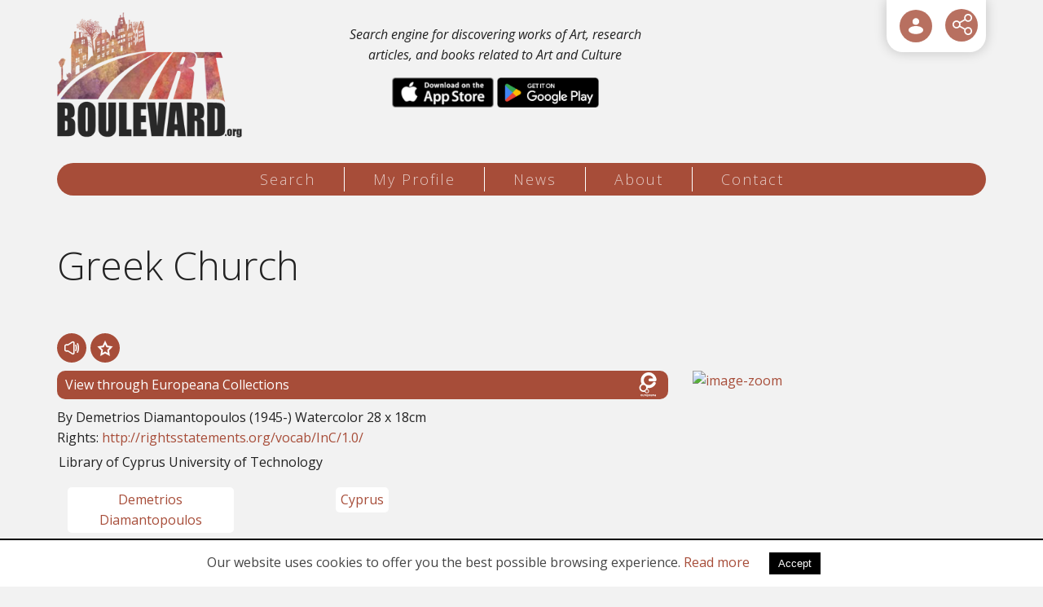

--- FILE ---
content_type: text/html; charset=UTF-8
request_url: https://artboulevard.org/items/120942/
body_size: 11940
content:
<!DOCTYPE html>
<html lang="en">
<head>
<meta charset="utf-8" />
<link href="/favicon.ico" rel="icon" type="image/x-icon" />
<meta name="viewport" content="width=device-width, initial-scale=1" />
<title>Greek Church - Art Boulevard</title>
<meta name="description" content="By Demetrios Diamantopoulos  (1945-)  Watercolor  28 x 18cm - info@artboulevard.org" />

<!-- OG META -->
<meta property="og:title" content="Greek Church - Art Boulevard" />
<meta property="og:type" content="website" />
<meta property="og:image" content="https://artboulevard.org/images/og_image.jpg" />
<meta property="og:url" content="https://artboulevard.org/items/120942/" />
<meta property="og:description" content="By Demetrios Diamantopoulos  (1945-)  Watercolor  28 x 18cm - info@artboulevard.org" />

<!-- TWITTER META -->
<meta name="twitter:card" content="summary" />
<meta name="twitter:title" content="Greek Church - Art Boulevard" />
<meta name="twitter:description" content="By Demetrios Diamantopoulos  (1945-)  Watercolor  28 x 18cm - info@artboulevard.org" />
<meta name="twitter:image" content="https://artboulevard.org/images/og_image.jpg" />

<!-- LINKS -->
<link href="https://cdn.utopia.gr/" rel="dns-prefetch" />
<link href="https://www.google-analytics.com/" rel="dns-prefetch" />
<link href="https://s7.addthis.com/" rel="dns-prefetch" />
<link href="https://artboulevard.org/items/120942/" rel="canonical" />

<!-- SCHEMA ORG -->

<script type="application/ld+json">
	{
		"@context": "https://schema.org",
		"@type": "WebSite",
		"url": "https://artboulevard.org/items/120942/",
		"name": "Greek Church - Art Boulevard",
		"abstract": "By Demetrios Diamantopoulos  (1945-)  Watercolor  28 x 18cm - info@artboulevard.org",
		"image": "https://artboulevard.org/images/og_image.jpg"
	}
</script><meta name="twitter:site" content="@ArtBoulevardOrg">
<meta name="theme-color" content="#A74D39"/>
<meta content='yes' name='apple-mobile-web-app-capable'/>
<meta content='yes' name='mobile-web-app-capable'/>

<link href="https://fonts.googleapis.com/css?family=Open+Sans:300,400,400i,700,700i" rel="stylesheet"> 

<!-- CSS -->
<link type="text/css" href="https://cdn.utopia.gr/inclusive/css_frontend_inclusive_b42.1722261756.css" rel="stylesheet" />
<link type="text/css" href="/scripts/art.css?v=1769070919" rel="stylesheet" />
<link type="text/css" rel="stylesheet" href="/scripts/day.css" />

<!-- JS -->

	<script>
		window.dataLayer = window.dataLayer || [];
		function gtag(){dataLayer.push(arguments);}
		gtag('consent', 'default', {
		  'ad_storage': 'denied',
		  'analytics_storage': 'granted',
		  'ad_user_data': 'denied',
		  'ad_personalization': 'denied',
		  'functionality_storage': 'granted',
		  'personalization_storage': 'granted',
		  'security_storage': 'granted'
		});
	</script>

	<script async src="https://www.googletagmanager.com/gtag/js?id=G-0Y6VZTZLHC"></script>
	<script>
		window.dataLayer = window.dataLayer || [];
		function gtag(){dataLayer.push(arguments);}
		gtag('js', new Date());
		gtag('config', 'G-0Y6VZTZLHC');
	</script>
	<script>
var domain_captcha_url='https://artboulevard.org/scripts/captcha';
var domain_captcha_action='/scripts/umsfes.php';
</script>
<script src="https://cdn.utopia.gr/inclusive/js_frontend_inclusive.1721299250.js"></script>
<script src="https://cdn.utopia.gr/scripts/js/file_upload.1691057413.js"></script>
<script src="/scripts/art.js?v=1769070919"></script>
<script>var file_upload_size = 1000000; var domain='https://artboulevard.org'; var short_lang_js='en'; const apis=["europeana", "harvard", "met", "smk", "artsy", "crossref", "openlib"];</script>
<link rel="manifest" href="/manifest.json" />
<link rel="apple-touch-icon" href="/app/icon_t.png">
<script>
if ('serviceWorker' in navigator) {
  // Use the window load event to keep the page load performant
  window.addEventListener('load', () => {
   navigator.serviceWorker.register('/service-worker.js');
  });
} 
</script>	
</head>
<body id="top">
<div id="main">
	<header>
	<div id="header-wrap">
		<div class="container">
			<div class="row">
				<div class="col-md-8">
					<div class="row eq-height-top">
						<div class="col-xs-5">
							<a id="header-logo" href="/" title="home" aria-label="Logo"><img id="logo-img" src="https://artboulevard.org/images/layout/logo_day.png" alt="logo"/></a>
						</div>	
						<div class="col-xs-7">
							<div class="home-text-top">
								Search engine for discovering works of Art, research articles, and books related to Art and Culture								<div class="hidden-sm hidden-xs app-buttons">
									<a class="store-link" target="_blank" href="https://apps.apple.com/us/app/art-boulevard/id1638312245"><img src="/images/layout/apple_store.png" alt="AppleStore" /></a>
									<a class="store-link" target="_blank" href="https://play.google.com/store/apps/details?id=org.artboulevard.twa&hl=en&gl=US"><img src="/images/layout/google_store.png" alt="GoogleStore" /></a>
								</div>
							</div>
						</div>	
					</div>			
				</div>
				<div class="col-md-4">
					<div id="icon-menu">
<div class="show-hide login"><a href="javascript:void(0)" aria-label="User Login" id="btn-login" class="show-hide-head icon-menu-item tp" title="User Login">
<svg role="img" aria-label="icon" viewBox="0 0 32 32" xmlns="http://www.w3.org/2000/svg">
<g>
<path d="M28,22.5c0,3.645-5.2715,6.5-12,6.5S4,26.145,4,22.5,9.2715,16,16,16,28,18.855,28,22.5ZM16,14a5.5,5.5,0,1,0-5.5-5.5A5.5066,5.5066,0,0,0,16,14Z"/>
</g>
</svg>
</a><div class="show-hide-content t-right"><div id="top-login-form"><form action="https://artboulevard.org/profile/" method="post">
<table class="login-form-table">
<tr><td class="right-cell t-right"><label for="umsun">Email:</label></td><td><input id="umsun" name="umsun" type="text" maxlength="64" class="login-ti"  /></td></tr>
<tr><td class="right-cell t-right"><label for="umsup">Password: </label></td><td><input id="umsup" name="umsup" type="password" maxlength="32" class="login-ti" /><span title="Show / Hide Password" class="login-password-show"></span>
</td></tr>
<tr><td>&nbsp;</td><td><input name="submit" type="submit" class="button login-button" value="ENTER" /></td></tr>
</table>
<div class="social-login-overlay"></div><table class="login-form-table social-login-table"><tr><td><a class="social-login-link" id="google_login" href="javascript:void(0)" title="Sign in with Google"><img class="social-login-icon" src="https://commons.utopia.gr/images/icons/social/x18/icon_google.png" alt="Google Login"/> Google</a></td><td><a class="social-login-link" id="facebook_login" href="javascript:void(0)" title="Sign in with Facebook"><img class="social-login-icon" src="https://commons.utopia.gr/images/icons/social/x18/icon_facebook.png" alt="Facebook Login"/> Facebook</a></td></tr><td colspan="2"><a class="social-login-link" id="apple_login" href="javascript:void(0)" title="Sign in with Apple"><img class="social-login-icon" src="https://commons.utopia.gr/images/icons/social/x18/icon_apple.png" alt="Apple Login"/> Sign in with Apple</a></td></tr></table>

</form>
<div class="show-hide-forgot">
<div class="show-hide-head-forgot">I forgot my password</div>
<div class="show-hide-content-forgot" style="display:none;"><form action="https://artboulevard.org/profile/" method="post" onsubmit="return validate_forgot('en','This will RESET your password. Are you sure you want to continure?','Insert a valid e-mail address')">
<table class="login-form-table">
<tr><td class="right-cell t-right"><label for="umsun-forgot">Email</label>: </td><td><input id="umsun-forgot" name="umsun" type="text" maxlength="64" class="login-ti" onfocus="this.value='';" /></td></tr>
<tr><td>&nbsp;</td><td><input name="forgot" type="submit" class="button login-button" value="Send new password" /></td></tr>
</table>
</form>
</div></div>
<a id="btn-register" href="/edit-profile/">Register </a>
</div></div></div><div aria-label="ShareThis" class="commons-share-wrap">
<a class="commons-share-icon" title="ShareOnSocialMedia"><img src="https://artboulevard.org/images/share.svg" alt="ShareThis"></a>
<div class="shareon">
<a title="facebook" class="facebook"></a>
<a title="twitter" class="twitter"></a>
<a title="viber" class="viber"></a>
<a title="linkedin" class="linkedin"></a>
<a title="pinterest" class="pinterest"></a>
<a title="reddit" class="reddit"></a>
<a title="email" class="email"></a>
<div aria-label="print" class="print"></div>
</div>
</div></div>
				</div>
			</div>
		</div>
	</div>
	</header>
	
	<nav>
	<div id="menu-wrap">
		<div class="container">
			<div class="row">
				<div class="col-md-12 t-center">
					<div id="menu" class="hidden-xs hidden-sm"><a class="menu-item menu-item-search normal first" href="/search/">Search</a><span class="seperator"></span><a class="menu-item menu-item-profile normal " href="/profile/">My Profile</a><span class="seperator"></span><a class="menu-item menu-item-news normal " href="/news/">News</a><span class="seperator"></span><a class="menu-item menu-item-about normal " href="/about/">About</a><span class="seperator"></span><a class="menu-item menu-item-contact normal " href="/contact/">Contact</a></div>					
<div id="mobile-menu" class="hidden-md hidden-lg">
	<div id="mobile-menu-overlay"></div>
	<img class="mobile-menu-icon" src="https://artboulevard.org/images/layout/icon_menu_day.png" alt="menu"/>
	<div id="mobile-menu-items">
		<a href="/search/" class="menu-item normal" title="Search">Search</a><a href="/profile/" class="menu-item normal" title="My Profile">My Profile</a><a href="/news/" class="menu-item normal" title="News">News</a><a href="/about/" class="menu-item normal" title="About">About</a><a href="/contact/" class="menu-item normal" title="Contact">Contact</a>
	</div>
</div>
				</div>
			</div>
		</div>
	</div>		
	</nav>
	
	<main>
	<div class="row j42-noscript-row">
<div class="col-md-12 j42-noscript">
Javascript must be enabled to continue!</div>
</div>
	<div class="j42-main content-items" id="content-wrap">

		<div class="container">
		<div class="row"><div class="col-md-12"><div class="row"><div class="col-xs-12"><h1>Greek Church</h1><table class="item-read-buttons"><tr>
<td class="tts-icon tts-item-read" data-gather_type="result_tts_read" data-gather_value="120942">
<svg role="img" aria-label="icon" style="enable-background:new 0 0 522 522;" viewBox="0 0 522 522" xml:space="preserve" xmlns="http://www.w3.org/2000/svg" xmlns:xlink="http://www.w3.org/1999/xlink">
<g>
	<g>
		<g>
			<path d="M346.35,41.163c-10.855-10.367-25.076-16.078-40.045-16.078c-10.832,0-21.445,3.063-30.689,8.857l-159.161,99.761H58.354
				c-31.9,0-57.854,25.952-57.854,57.853v138.918c0,31.9,25.953,57.854,57.854,57.854h57.773l159.487,99.965
				c9.244,5.795,19.857,8.857,30.691,8.857c14.969,0,29.189-5.71,40.047-16.078c5.543-5.293,9.908-11.525,12.979-18.523
				c3.227-7.353,4.861-15.184,4.861-23.275V261.22v-0.205V82.963c0-8.094-1.635-15.925-4.861-23.278
				C356.26,52.689,351.893,46.457,346.35,41.163z M321.354,261.015v0.205v178.052c0,8.803-7.227,15.037-15.049,15.037
				c-2.664,0-5.398-0.724-7.939-2.316L137.222,350.989c-5.736-3.595-12.368-5.502-19.138-5.502h-59.73
				c-8.292,0-15.014-6.722-15.014-15.014V191.556c0-8.291,6.722-15.013,15.014-15.013h60.059c6.77,0,13.4-1.907,19.137-5.502
				L298.365,70.242c2.541-1.593,5.273-2.316,7.939-2.316c7.822,0,15.049,6.236,15.049,15.038V261.015z"/>
			<path d="M306.305,497.649c-10.929,0-21.634-3.089-30.957-8.934l-159.365-99.889H58.354C26.177,388.827,0,362.649,0,330.474
				V191.556c0-32.176,26.177-58.353,58.354-58.353h57.958L275.35,33.519c9.325-5.844,20.029-8.934,30.955-8.934
				c15.096,0,29.44,5.759,40.391,16.216c5.591,5.34,9.995,11.625,13.093,18.683c3.254,7.415,4.903,15.314,4.903,23.479v356.309
				c0,8.163-1.649,16.062-4.903,23.477c-3.099,7.062-7.503,13.348-13.091,18.684C335.746,491.891,321.401,497.649,306.305,497.649z
				 M58.354,134.203C26.729,134.203,1,159.931,1,191.556v138.918c0,31.625,25.729,57.354,57.354,57.354h57.917l0.122,0.076
				l159.487,99.965c9.164,5.745,19.685,8.781,30.426,8.781c14.838,0,28.938-5.661,39.701-15.939
				c5.493-5.245,9.821-11.423,12.866-18.363c3.198-7.287,4.819-15.05,4.819-23.074V82.963c0-8.025-1.621-15.79-4.819-23.077
				c-3.044-6.937-7.373-13.114-12.868-18.362c-10.763-10.279-24.861-15.939-39.699-15.939c-10.738,0-21.259,3.037-30.424,8.781
				l-159.283,99.837H58.354z M306.305,454.809c-2.87,0-5.708-0.827-8.205-2.393L136.956,351.413
				c-5.664-3.55-12.189-5.426-18.872-5.426h-59.73c-8.554,0-15.514-6.959-15.514-15.514V191.556c0-8.554,6.959-15.513,15.514-15.513
				h60.059c6.682,0,13.207-1.876,18.871-5.426L298.1,69.818c2.497-1.565,5.335-2.393,8.205-2.393c8.573,0,15.549,6.97,15.549,15.538
				v356.308C321.854,447.839,314.878,454.809,306.305,454.809z M58.354,177.043c-8.003,0-14.514,6.51-14.514,14.513v138.918
				c0,8.003,6.511,14.514,14.514,14.514h59.73c6.871,0,13.58,1.929,19.403,5.578l161.144,101.003c2.338,1.466,4.991,2.24,7.674,2.24
				c8.022,0,14.549-6.521,14.549-14.537V82.963c0-8.016-6.526-14.538-14.549-14.538c-2.683,0-5.336,0.774-7.674,2.24
				L137.814,171.465c-5.824,3.649-12.533,5.578-19.402,5.578H58.354z"/>
		</g>
		<g>
			<path d="M424.273,156.536c-5.266-10.594-18.125-14.911-28.715-9.646c-10.594,5.266-14.912,18.123-9.646,28.716
				c12.426,24.995,18.992,54.604,18.992,85.626c0,31.506-6.754,61.487-19.533,86.705c-5.348,10.553-1.129,23.442,9.424,28.79
				c3.104,1.572,6.408,2.317,9.664,2.317c7.816,0,15.35-4.294,19.125-11.742c15.807-31.191,24.16-67.869,24.16-106.07
				C447.746,223.628,439.629,187.424,424.273,156.536z"/>
			<path d="M404.459,379.545c-3.456,0-6.784-0.798-9.89-2.371c-10.782-5.464-15.108-18.681-9.645-29.462
				c12.744-25.147,19.479-55.052,19.479-86.479c0-30.948-6.549-60.48-18.939-85.404c-2.606-5.243-3.016-11.188-1.15-16.738
				c1.864-5.55,5.778-10.042,11.021-12.648c3.064-1.523,6.341-2.296,9.739-2.296c8.388,0,15.916,4.662,19.646,12.167
				c15.391,30.959,23.524,67.239,23.522,104.919c0,38.28-8.373,75.037-24.214,106.296
				C420.273,374.94,412.773,379.545,404.459,379.545z M405.075,145.146c-3.242,0-6.369,0.737-9.294,2.191
				c-5.004,2.487-8.74,6.774-10.52,12.071c-1.779,5.297-1.39,10.97,1.098,15.974c12.459,25.062,19.045,54.748,19.045,85.849
				c0,31.584-6.773,61.645-19.587,86.931c-5.215,10.29-1.086,22.904,9.203,28.118c2.965,1.502,6.141,2.264,9.438,2.264
				c7.936,0,15.094-4.395,18.679-11.468c15.771-31.12,24.106-67.721,24.106-105.845c0.002-37.526-8.096-73.652-23.418-104.474
				C420.266,149.596,413.081,145.146,405.075,145.146z"/>
		</g>
		<g>
			<path d="M456.547,88.245c-10.594,5.266-14.912,18.122-9.646,28.716c20.932,42.105,31.994,91.864,31.994,143.897
				c0,52.847-11.381,103.237-32.912,145.727c-5.348,10.552-1.129,23.441,9.424,28.788c3.104,1.573,6.408,2.318,9.666,2.318
				c7.814,0,15.35-4.294,19.123-11.743c24.559-48.462,37.539-105.549,37.539-165.09c0-58.615-12.611-114.968-36.473-162.968
				C479.996,87.297,467.141,82.977,456.547,88.245z"/>
			<path d="M465.072,438.19c-3.458,0-6.787-0.798-9.893-2.372c-5.223-2.646-9.102-7.168-10.923-12.732s-1.367-11.506,1.279-16.728
				c21.496-42.42,32.858-92.733,32.858-145.501c0-51.958-11.045-101.64-31.941-143.674c-5.381-10.824-0.952-24.006,9.871-29.386
				c3.065-1.524,6.343-2.297,9.742-2.297c8.386,0,15.912,4.663,19.643,12.167c23.896,48.067,36.525,104.498,36.525,163.19
				c0,59.619-12.999,116.785-37.593,165.315C480.887,433.586,473.388,438.19,465.072,438.19z M466.066,86.5
				c-3.243,0-6.371,0.738-9.297,2.193c-5.004,2.487-8.74,6.774-10.52,12.071s-1.389,10.97,1.098,15.974
				c20.966,42.172,32.047,92.008,32.047,144.12c0,52.924-11.399,103.394-32.966,145.952c-2.526,4.984-2.96,10.654-1.222,15.965
				s5.44,9.626,10.425,12.151c2.965,1.503,6.141,2.265,9.44,2.265c7.937,0,15.094-4.395,18.677-11.469
				c24.523-48.392,37.485-105.401,37.485-164.864c0-58.54-12.594-114.816-36.42-162.745C481.253,90.949,474.069,86.5,466.066,86.5z"
				/>
		</g>
	</g>
</g>
</svg>
</td>
<td class="favorite-icon favorite-0" data-result_id="120942">
<svg role="img" aria-label="icon" height="128px" style="enable-background:new 0 0 128 128;" version="1.1" viewBox="0 0 128 128" width="128px" xml:space="preserve" xmlns="http://www.w3.org/2000/svg" xmlns:xlink="http://www.w3.org/1999/xlink">
<path d="M124.446,50.429L82.68,44.359L64,6.512L45.321,44.359L3.554,50.429l30.224,29.46l-7.135,41.6  L64,101.848l37.359,19.641l-7.135-41.6L124.446,50.429z M64,88.291l-21.42,11.26l4.091-23.852L29.342,58.808l23.948-3.479  l1.396-2.829L64,33.627l10.711,21.701l23.948,3.479L81.33,75.699l4.092,23.854L64,88.291z" />
</svg>
</td>
</tr></table>
</div><div class="clearfix"></div>
<div class="col-sm-12 col-md-8"><a class="item-read-link europeana" target="_blank" rel="noopener" data-gather_type="result_source" data-gather_value="https://www.europeana.eu/el/item/2058601/object_CUT_19942433" href="https://www.europeana.eu/el/item/2058601/object_CUT_19942433">View through Europeana Collections
<svg role="img" aria-label="icon" xmlns="http://www.w3.org/2000/svg"
 width="300.000000pt" height="300.000000pt" viewBox="0 0 300.000000 300.000000"
 preserveAspectRatio="xMidYMid meet">

<g transform="translate(0.000000,300.000000) scale(0.100000,-0.100000)"
stroke="none">
<path d="M1463 2990 c-215 -39 -385 -123 -518 -255 -135 -135 -215 -269 -273
-455 -23 -76 -26 -102 -26 -245 -1 -147 1 -167 27 -254 16 -52 40 -117 54
-145 15 -29 21 -52 15 -54 -31 -10 -108 -71 -156 -122 -180 -195 -181 -492 -2
-687 61 -67 112 -103 198 -137 101 -40 252 -45 338 -11 11 4 19 -4 28 -28 34
-94 134 -160 242 -160 148 0 259 110 260 259 0 103 -67 203 -157 236 -37 13
-38 16 -21 89 l12 52 81 -7 c86 -6 230 11 325 40 146 44 349 176 442 288 121
145 159 228 139 306 -26 96 -101 147 -202 138 -64 -6 -93 -28 -146 -108 -191
-287 -511 -373 -808 -217 -91 49 -193 155 -243 254 -52 106 -66 173 -60 298 8
155 58 270 168 385 71 73 132 112 234 147 70 24 96 28 196 28 93 0 127 -5 180
-23 82 -28 152 -68 212 -121 58 -51 163 -204 153 -222 -6 -9 -51 -11 -194 -6
-123 5 -200 3 -226 -4 -143 -39 -190 -199 -91 -307 46 -52 50 -52 430 -52 368
0 390 2 434 43 68 63 77 148 37 317 -68 281 -249 512 -500 640 -142 72 -250
100 -405 105 -69 2 -148 0 -177 -5z m-347 -1573 c67 -34 137 -113 164 -185 27
-71 24 -183 -7 -252 -30 -66 -93 -132 -159 -165 -52 -26 -69 -29 -149 -29 -78
0 -97 3 -142 27 -75 39 -115 78 -153 149 -65 122 -49 269 41 371 77 88 149
119 269 114 68 -3 95 -9 136 -30z m365 -580 c53 -35 79 -82 79 -140 0 -152
-172 -230 -284 -128 -81 74 -70 205 23 268 47 32 135 32 182 0z"/>
<path d="M659 291 c-21 -17 -24 -27 -24 -94 0 -83 15 -111 64 -122 35 -8 106
16 106 35 0 12 -11 14 -48 12 -52 -3 -77 9 -77 39 0 17 8 19 64 19 43 0 65 4
69 13 9 23 -5 71 -26 95 -27 29 -94 30 -128 3z m101 -40 c15 -30 14 -31 -35
-31 -30 0 -45 4 -45 13 0 37 62 51 80 18z"/>
<path d="M850 220 c0 -50 5 -100 11 -111 15 -30 56 -42 95 -29 24 8 39 8 55 0
29 -16 49 2 31 30 -7 12 -12 56 -12 111 0 88 -1 90 -22 87 -21 -3 -23 -9 -26
-85 -2 -71 -6 -84 -23 -93 -11 -6 -28 -8 -39 -5 -17 5 -20 17 -22 93 -3 82 -4
87 -25 90 -22 3 -23 1 -23 -88z"/>
<path d="M1070 291 c0 -11 5 -23 10 -26 6 -3 10 -46 10 -95 0 -65 4 -89 14
-93 26 -10 36 17 36 94 0 84 5 93 55 94 23 0 30 5 30 20 0 15 -8 21 -32 23
-18 2 -41 -2 -52 -7 -13 -7 -22 -8 -26 -1 -11 18 -45 11 -45 -9z"/>
<path d="M1252 287 c-18 -19 -22 -35 -22 -93 0 -63 3 -73 26 -95 35 -32 93
-32 128 0 23 22 26 32 26 96 0 62 -3 74 -23 93 -33 31 -105 31 -135 -1z m95
-25 c17 -11 26 -57 19 -97 -5 -26 -13 -36 -32 -41 -37 -9 -59 17 -59 70 0 61
33 93 72 68z"/>
<path d="M1446 286 c4 -11 9 -81 11 -154 4 -120 6 -132 22 -132 20 0 31 19 31
55 0 20 5 22 40 21 65 -1 85 27 85 120 0 101 -14 114 -121 112 -73 -1 -75 -1
-68 -22z m134 -35 c14 -27 13 -94 -3 -115 -8 -11 -23 -17 -38 -14 -22 3 -24 8
-27 62 -2 32 -1 65 2 72 8 21 54 17 66 -5z"/>
<path d="M1692 287 c-18 -19 -22 -35 -22 -93 0 -60 3 -74 23 -91 32 -29 60
-36 107 -23 30 8 40 16 40 31 0 19 -4 20 -40 14 -54 -9 -80 1 -80 31 0 23 3
24 65 24 l65 0 0 40 c0 57 -34 90 -93 90 -33 0 -49 -6 -65 -23z m106 -44 c3
-21 -1 -23 -37 -23 -33 0 -41 4 -41 18 0 27 10 33 45 30 22 -2 31 -9 33 -25z"/>
<path d="M1894 296 c-27 -20 -10 -31 49 -31 46 0 52 -2 55 -22 3 -20 -1 -23
-27 -23 -36 0 -83 -17 -93 -33 -14 -22 -8 -74 10 -90 25 -22 64 -30 96 -18 18
7 33 8 46 1 23 -13 50 14 32 32 -7 7 -12 41 -12 76 0 61 -11 99 -34 114 -19
13 -101 9 -122 -6z m104 -143 c-3 -24 -8 -28 -40 -31 -35 -3 -38 -1 -38 22 0
27 11 34 53 35 25 1 28 -2 25 -26z"/>
<path d="M2080 288 c0 -10 5 -18 10 -18 6 0 10 -36 10 -89 0 -61 4 -92 13
-100 25 -20 37 9 37 91 0 68 3 79 20 88 12 6 30 8 40 5 18 -6 20 -16 20 -81 0
-82 11 -117 35 -108 12 5 15 27 15 104 0 125 -4 130 -118 127 -71 -1 -82 -4
-82 -19z"/>
<path d="M2343 303 c-7 -2 -13 -13 -13 -24 0 -18 5 -19 50 -13 46 6 50 5 59
-17 8 -23 6 -24 -43 -31 -72 -9 -104 -55 -76 -108 14 -27 71 -43 104 -30 19 7
33 7 48 -1 29 -15 47 4 30 31 -6 11 -12 51 -12 90 0 89 -17 110 -87 109 -27 0
-54 -3 -60 -6z m102 -133 c12 -20 -15 -50 -46 -50 -37 0 -51 27 -24 46 22 16
61 18 70 4z"/>
</g>
</svg>
</a><div class="t-justify">By Demetrios Diamantopoulos  (1945-) 
Watercolor
 28 x 18cm</div><div class="rights">Rights: <a target="_blank" href="http://rightsstatements.org/vocab/InC/1.0/">http://rightsstatements.org/vocab/InC/1.0/</a></div>
<div class="row"><div class="col-xs-12"><div class="item-read-info-block provenance"><span class="item-read-info-piece">Library of Cyprus University of Technology</span>
</div>
</div><div class="clearfix"></div>
<div class="col-sm-6 col-md-4"><div class="item-read-info-block people"><a class="item-read-info-piece" target="_blank" rel="nofollow" rel="noopener" data-gather_type="related_query" data-gather_value="Demetrios Diamantopoulos" href="https://artboulevard.org/index.php?g1=search&page=1&q=Demetrios+Diamantopoulos">Demetrios Diamantopoulos</a>
</div>
</div><div class="col-sm-6 col-md-4"><div class="item-read-info-block place"><a class="item-read-info-piece" target="_blank" rel="nofollow" rel="noopener" data-gather_type="related_query" data-gather_value="Cyprus" href="https://artboulevard.org/index.php?g1=search&page=1&q=Cyprus">Cyprus</a>
</div>
</div></div>
</div><div class="col-sm-12 col-md-4"><a data-fancybox="image" href="https://api.europeana.eu/thumbnail/v2/url.json?uri=https%3A%2F%2Fapsida.cut.ac.cy%2Ffiles%2Foriginal%2F58154a36d51b907a53d76825b434337c.jpg&type=IMAGE"><img class="article-img" alt="image-zoom" src="https://api.europeana.eu/thumbnail/v2/url.json?uri=https%3A%2F%2Fapsida.cut.ac.cy%2Ffiles%2Foriginal%2F58154a36d51b907a53d76825b434337c.jpg&type=IMAGE" /></a></div><div class="col-xs-12"><div id="tts-sentences-container">
<div class="tts-sentence">Title: Greek Church</div>
<div class="tts-sentence">Description:</div>
<div class="tts-sentence">By Demetrios Diamantopoulos  (1945-) 
Watercolor
 28 x 18cm.</div>
</div>
<hr /><div class="t-left center-xs"><a href="javascript:history.go(-1)" class="button">Back</a></div></div><div class="col-xs-12"><h2>Related Results</h2><div class="row">
<div class="col-sm-6 col-md-3 col-lg-3">
<div class="item-tile item-info-block europeana"><div class="api-icon">
<svg role="img" aria-label="icon" xmlns="http://www.w3.org/2000/svg"
 width="300.000000pt" height="300.000000pt" viewBox="0 0 300.000000 300.000000"
 preserveAspectRatio="xMidYMid meet">

<g transform="translate(0.000000,300.000000) scale(0.100000,-0.100000)"
stroke="none">
<path d="M1463 2990 c-215 -39 -385 -123 -518 -255 -135 -135 -215 -269 -273
-455 -23 -76 -26 -102 -26 -245 -1 -147 1 -167 27 -254 16 -52 40 -117 54
-145 15 -29 21 -52 15 -54 -31 -10 -108 -71 -156 -122 -180 -195 -181 -492 -2
-687 61 -67 112 -103 198 -137 101 -40 252 -45 338 -11 11 4 19 -4 28 -28 34
-94 134 -160 242 -160 148 0 259 110 260 259 0 103 -67 203 -157 236 -37 13
-38 16 -21 89 l12 52 81 -7 c86 -6 230 11 325 40 146 44 349 176 442 288 121
145 159 228 139 306 -26 96 -101 147 -202 138 -64 -6 -93 -28 -146 -108 -191
-287 -511 -373 -808 -217 -91 49 -193 155 -243 254 -52 106 -66 173 -60 298 8
155 58 270 168 385 71 73 132 112 234 147 70 24 96 28 196 28 93 0 127 -5 180
-23 82 -28 152 -68 212 -121 58 -51 163 -204 153 -222 -6 -9 -51 -11 -194 -6
-123 5 -200 3 -226 -4 -143 -39 -190 -199 -91 -307 46 -52 50 -52 430 -52 368
0 390 2 434 43 68 63 77 148 37 317 -68 281 -249 512 -500 640 -142 72 -250
100 -405 105 -69 2 -148 0 -177 -5z m-347 -1573 c67 -34 137 -113 164 -185 27
-71 24 -183 -7 -252 -30 -66 -93 -132 -159 -165 -52 -26 -69 -29 -149 -29 -78
0 -97 3 -142 27 -75 39 -115 78 -153 149 -65 122 -49 269 41 371 77 88 149
119 269 114 68 -3 95 -9 136 -30z m365 -580 c53 -35 79 -82 79 -140 0 -152
-172 -230 -284 -128 -81 74 -70 205 23 268 47 32 135 32 182 0z"/>
<path d="M659 291 c-21 -17 -24 -27 -24 -94 0 -83 15 -111 64 -122 35 -8 106
16 106 35 0 12 -11 14 -48 12 -52 -3 -77 9 -77 39 0 17 8 19 64 19 43 0 65 4
69 13 9 23 -5 71 -26 95 -27 29 -94 30 -128 3z m101 -40 c15 -30 14 -31 -35
-31 -30 0 -45 4 -45 13 0 37 62 51 80 18z"/>
<path d="M850 220 c0 -50 5 -100 11 -111 15 -30 56 -42 95 -29 24 8 39 8 55 0
29 -16 49 2 31 30 -7 12 -12 56 -12 111 0 88 -1 90 -22 87 -21 -3 -23 -9 -26
-85 -2 -71 -6 -84 -23 -93 -11 -6 -28 -8 -39 -5 -17 5 -20 17 -22 93 -3 82 -4
87 -25 90 -22 3 -23 1 -23 -88z"/>
<path d="M1070 291 c0 -11 5 -23 10 -26 6 -3 10 -46 10 -95 0 -65 4 -89 14
-93 26 -10 36 17 36 94 0 84 5 93 55 94 23 0 30 5 30 20 0 15 -8 21 -32 23
-18 2 -41 -2 -52 -7 -13 -7 -22 -8 -26 -1 -11 18 -45 11 -45 -9z"/>
<path d="M1252 287 c-18 -19 -22 -35 -22 -93 0 -63 3 -73 26 -95 35 -32 93
-32 128 0 23 22 26 32 26 96 0 62 -3 74 -23 93 -33 31 -105 31 -135 -1z m95
-25 c17 -11 26 -57 19 -97 -5 -26 -13 -36 -32 -41 -37 -9 -59 17 -59 70 0 61
33 93 72 68z"/>
<path d="M1446 286 c4 -11 9 -81 11 -154 4 -120 6 -132 22 -132 20 0 31 19 31
55 0 20 5 22 40 21 65 -1 85 27 85 120 0 101 -14 114 -121 112 -73 -1 -75 -1
-68 -22z m134 -35 c14 -27 13 -94 -3 -115 -8 -11 -23 -17 -38 -14 -22 3 -24 8
-27 62 -2 32 -1 65 2 72 8 21 54 17 66 -5z"/>
<path d="M1692 287 c-18 -19 -22 -35 -22 -93 0 -60 3 -74 23 -91 32 -29 60
-36 107 -23 30 8 40 16 40 31 0 19 -4 20 -40 14 -54 -9 -80 1 -80 31 0 23 3
24 65 24 l65 0 0 40 c0 57 -34 90 -93 90 -33 0 -49 -6 -65 -23z m106 -44 c3
-21 -1 -23 -37 -23 -33 0 -41 4 -41 18 0 27 10 33 45 30 22 -2 31 -9 33 -25z"/>
<path d="M1894 296 c-27 -20 -10 -31 49 -31 46 0 52 -2 55 -22 3 -20 -1 -23
-27 -23 -36 0 -83 -17 -93 -33 -14 -22 -8 -74 10 -90 25 -22 64 -30 96 -18 18
7 33 8 46 1 23 -13 50 14 32 32 -7 7 -12 41 -12 76 0 61 -11 99 -34 114 -19
13 -101 9 -122 -6z m104 -143 c-3 -24 -8 -28 -40 -31 -35 -3 -38 -1 -38 22 0
27 11 34 53 35 25 1 28 -2 25 -26z"/>
<path d="M2080 288 c0 -10 5 -18 10 -18 6 0 10 -36 10 -89 0 -61 4 -92 13
-100 25 -20 37 9 37 91 0 68 3 79 20 88 12 6 30 8 40 5 18 -6 20 -16 20 -81 0
-82 11 -117 35 -108 12 5 15 27 15 104 0 125 -4 130 -118 127 -71 -1 -82 -4
-82 -19z"/>
<path d="M2343 303 c-7 -2 -13 -13 -13 -24 0 -18 5 -19 50 -13 46 6 50 5 59
-17 8 -23 6 -24 -43 -31 -72 -9 -104 -55 -76 -108 14 -27 71 -43 104 -30 19 7
33 7 48 -1 29 -15 47 4 30 31 -6 11 -12 51 -12 90 0 89 -17 110 -87 109 -27 0
-54 -3 -60 -6z m102 -133 c12 -20 -15 -50 -46 -50 -37 0 -51 27 -24 46 22 16
61 18 70 4z"/>
</g>
</svg>
</div>
<a href="https://artboulevard.org/items/1518952/" class="item-tile-thumb-wrap"><span class="item-tile-thumb hover" style="background-image:url('https://api.europeana.eu/thumbnail/v2/url.json?uri=https%3A%2F%2Fmm.dimu.org%2Fimage%2F012s93XvXk52%3Fdimension%3D1200x1200&type=IMAGE');"><span class="visually-hidden">Gryta Church, Gryta parish, Uppland November 2002</span></span></a><table class="item-tile-buttons"><tr>
<td class="tts-icon tts-item-list" data-gather_type="result_tts_list" data-gather_value="1518952">
<svg role="img" aria-label="icon" style="enable-background:new 0 0 522 522;" viewBox="0 0 522 522" xml:space="preserve" xmlns="http://www.w3.org/2000/svg" xmlns:xlink="http://www.w3.org/1999/xlink">
<g>
	<g>
		<g>
			<path d="M346.35,41.163c-10.855-10.367-25.076-16.078-40.045-16.078c-10.832,0-21.445,3.063-30.689,8.857l-159.161,99.761H58.354
				c-31.9,0-57.854,25.952-57.854,57.853v138.918c0,31.9,25.953,57.854,57.854,57.854h57.773l159.487,99.965
				c9.244,5.795,19.857,8.857,30.691,8.857c14.969,0,29.189-5.71,40.047-16.078c5.543-5.293,9.908-11.525,12.979-18.523
				c3.227-7.353,4.861-15.184,4.861-23.275V261.22v-0.205V82.963c0-8.094-1.635-15.925-4.861-23.278
				C356.26,52.689,351.893,46.457,346.35,41.163z M321.354,261.015v0.205v178.052c0,8.803-7.227,15.037-15.049,15.037
				c-2.664,0-5.398-0.724-7.939-2.316L137.222,350.989c-5.736-3.595-12.368-5.502-19.138-5.502h-59.73
				c-8.292,0-15.014-6.722-15.014-15.014V191.556c0-8.291,6.722-15.013,15.014-15.013h60.059c6.77,0,13.4-1.907,19.137-5.502
				L298.365,70.242c2.541-1.593,5.273-2.316,7.939-2.316c7.822,0,15.049,6.236,15.049,15.038V261.015z"/>
			<path d="M306.305,497.649c-10.929,0-21.634-3.089-30.957-8.934l-159.365-99.889H58.354C26.177,388.827,0,362.649,0,330.474
				V191.556c0-32.176,26.177-58.353,58.354-58.353h57.958L275.35,33.519c9.325-5.844,20.029-8.934,30.955-8.934
				c15.096,0,29.44,5.759,40.391,16.216c5.591,5.34,9.995,11.625,13.093,18.683c3.254,7.415,4.903,15.314,4.903,23.479v356.309
				c0,8.163-1.649,16.062-4.903,23.477c-3.099,7.062-7.503,13.348-13.091,18.684C335.746,491.891,321.401,497.649,306.305,497.649z
				 M58.354,134.203C26.729,134.203,1,159.931,1,191.556v138.918c0,31.625,25.729,57.354,57.354,57.354h57.917l0.122,0.076
				l159.487,99.965c9.164,5.745,19.685,8.781,30.426,8.781c14.838,0,28.938-5.661,39.701-15.939
				c5.493-5.245,9.821-11.423,12.866-18.363c3.198-7.287,4.819-15.05,4.819-23.074V82.963c0-8.025-1.621-15.79-4.819-23.077
				c-3.044-6.937-7.373-13.114-12.868-18.362c-10.763-10.279-24.861-15.939-39.699-15.939c-10.738,0-21.259,3.037-30.424,8.781
				l-159.283,99.837H58.354z M306.305,454.809c-2.87,0-5.708-0.827-8.205-2.393L136.956,351.413
				c-5.664-3.55-12.189-5.426-18.872-5.426h-59.73c-8.554,0-15.514-6.959-15.514-15.514V191.556c0-8.554,6.959-15.513,15.514-15.513
				h60.059c6.682,0,13.207-1.876,18.871-5.426L298.1,69.818c2.497-1.565,5.335-2.393,8.205-2.393c8.573,0,15.549,6.97,15.549,15.538
				v356.308C321.854,447.839,314.878,454.809,306.305,454.809z M58.354,177.043c-8.003,0-14.514,6.51-14.514,14.513v138.918
				c0,8.003,6.511,14.514,14.514,14.514h59.73c6.871,0,13.58,1.929,19.403,5.578l161.144,101.003c2.338,1.466,4.991,2.24,7.674,2.24
				c8.022,0,14.549-6.521,14.549-14.537V82.963c0-8.016-6.526-14.538-14.549-14.538c-2.683,0-5.336,0.774-7.674,2.24
				L137.814,171.465c-5.824,3.649-12.533,5.578-19.402,5.578H58.354z"/>
		</g>
		<g>
			<path d="M424.273,156.536c-5.266-10.594-18.125-14.911-28.715-9.646c-10.594,5.266-14.912,18.123-9.646,28.716
				c12.426,24.995,18.992,54.604,18.992,85.626c0,31.506-6.754,61.487-19.533,86.705c-5.348,10.553-1.129,23.442,9.424,28.79
				c3.104,1.572,6.408,2.317,9.664,2.317c7.816,0,15.35-4.294,19.125-11.742c15.807-31.191,24.16-67.869,24.16-106.07
				C447.746,223.628,439.629,187.424,424.273,156.536z"/>
			<path d="M404.459,379.545c-3.456,0-6.784-0.798-9.89-2.371c-10.782-5.464-15.108-18.681-9.645-29.462
				c12.744-25.147,19.479-55.052,19.479-86.479c0-30.948-6.549-60.48-18.939-85.404c-2.606-5.243-3.016-11.188-1.15-16.738
				c1.864-5.55,5.778-10.042,11.021-12.648c3.064-1.523,6.341-2.296,9.739-2.296c8.388,0,15.916,4.662,19.646,12.167
				c15.391,30.959,23.524,67.239,23.522,104.919c0,38.28-8.373,75.037-24.214,106.296
				C420.273,374.94,412.773,379.545,404.459,379.545z M405.075,145.146c-3.242,0-6.369,0.737-9.294,2.191
				c-5.004,2.487-8.74,6.774-10.52,12.071c-1.779,5.297-1.39,10.97,1.098,15.974c12.459,25.062,19.045,54.748,19.045,85.849
				c0,31.584-6.773,61.645-19.587,86.931c-5.215,10.29-1.086,22.904,9.203,28.118c2.965,1.502,6.141,2.264,9.438,2.264
				c7.936,0,15.094-4.395,18.679-11.468c15.771-31.12,24.106-67.721,24.106-105.845c0.002-37.526-8.096-73.652-23.418-104.474
				C420.266,149.596,413.081,145.146,405.075,145.146z"/>
		</g>
		<g>
			<path d="M456.547,88.245c-10.594,5.266-14.912,18.122-9.646,28.716c20.932,42.105,31.994,91.864,31.994,143.897
				c0,52.847-11.381,103.237-32.912,145.727c-5.348,10.552-1.129,23.441,9.424,28.788c3.104,1.573,6.408,2.318,9.666,2.318
				c7.814,0,15.35-4.294,19.123-11.743c24.559-48.462,37.539-105.549,37.539-165.09c0-58.615-12.611-114.968-36.473-162.968
				C479.996,87.297,467.141,82.977,456.547,88.245z"/>
			<path d="M465.072,438.19c-3.458,0-6.787-0.798-9.893-2.372c-5.223-2.646-9.102-7.168-10.923-12.732s-1.367-11.506,1.279-16.728
				c21.496-42.42,32.858-92.733,32.858-145.501c0-51.958-11.045-101.64-31.941-143.674c-5.381-10.824-0.952-24.006,9.871-29.386
				c3.065-1.524,6.343-2.297,9.742-2.297c8.386,0,15.912,4.663,19.643,12.167c23.896,48.067,36.525,104.498,36.525,163.19
				c0,59.619-12.999,116.785-37.593,165.315C480.887,433.586,473.388,438.19,465.072,438.19z M466.066,86.5
				c-3.243,0-6.371,0.738-9.297,2.193c-5.004,2.487-8.74,6.774-10.52,12.071s-1.389,10.97,1.098,15.974
				c20.966,42.172,32.047,92.008,32.047,144.12c0,52.924-11.399,103.394-32.966,145.952c-2.526,4.984-2.96,10.654-1.222,15.965
				s5.44,9.626,10.425,12.151c2.965,1.503,6.141,2.265,9.44,2.265c7.937,0,15.094-4.395,18.677-11.469
				c24.523-48.392,37.485-105.401,37.485-164.864c0-58.54-12.594-114.816-36.42-162.745C481.253,90.949,474.069,86.5,466.066,86.5z"
				/>
		</g>
	</g>
</g>
</svg>
</td>
<td class="favorite-icon favorite-0" data-result_id="1518952">
<svg role="img" aria-label="icon" height="128px" style="enable-background:new 0 0 128 128;" version="1.1" viewBox="0 0 128 128" width="128px" xml:space="preserve" xmlns="http://www.w3.org/2000/svg" xmlns:xlink="http://www.w3.org/1999/xlink">
<path d="M124.446,50.429L82.68,44.359L64,6.512L45.321,44.359L3.554,50.429l30.224,29.46l-7.135,41.6  L64,101.848l37.359,19.641l-7.135-41.6L124.446,50.429z M64,88.291l-21.42,11.26l4.091-23.852L29.342,58.808l23.948-3.479  l1.396-2.829L64,33.627l10.711,21.701l23.948,3.479L81.33,75.699l4.092,23.854L64,88.291z" />
</svg>
</td>
</tr></table>
<div class="item-tile-info"><a href="https://artboulevard.org/items/1518952/" class="item-tile-info-title tts-title">Gryta Church, Gryta parish, Uppland November 2002</a><div class="item-tile-info-desc tts-desc">The picture has been taken in connection with the cultural historical characterization of Gryta Church, Gryta parish, Uppland November 2002.

The church consists of longhouses and ...</div></div></div></div><div class="col-sm-6 col-md-3 col-lg-3">
<div class="item-tile item-info-block europeana"><div class="api-icon">
<svg role="img" aria-label="icon" xmlns="http://www.w3.org/2000/svg"
 width="300.000000pt" height="300.000000pt" viewBox="0 0 300.000000 300.000000"
 preserveAspectRatio="xMidYMid meet">

<g transform="translate(0.000000,300.000000) scale(0.100000,-0.100000)"
stroke="none">
<path d="M1463 2990 c-215 -39 -385 -123 -518 -255 -135 -135 -215 -269 -273
-455 -23 -76 -26 -102 -26 -245 -1 -147 1 -167 27 -254 16 -52 40 -117 54
-145 15 -29 21 -52 15 -54 -31 -10 -108 -71 -156 -122 -180 -195 -181 -492 -2
-687 61 -67 112 -103 198 -137 101 -40 252 -45 338 -11 11 4 19 -4 28 -28 34
-94 134 -160 242 -160 148 0 259 110 260 259 0 103 -67 203 -157 236 -37 13
-38 16 -21 89 l12 52 81 -7 c86 -6 230 11 325 40 146 44 349 176 442 288 121
145 159 228 139 306 -26 96 -101 147 -202 138 -64 -6 -93 -28 -146 -108 -191
-287 -511 -373 -808 -217 -91 49 -193 155 -243 254 -52 106 -66 173 -60 298 8
155 58 270 168 385 71 73 132 112 234 147 70 24 96 28 196 28 93 0 127 -5 180
-23 82 -28 152 -68 212 -121 58 -51 163 -204 153 -222 -6 -9 -51 -11 -194 -6
-123 5 -200 3 -226 -4 -143 -39 -190 -199 -91 -307 46 -52 50 -52 430 -52 368
0 390 2 434 43 68 63 77 148 37 317 -68 281 -249 512 -500 640 -142 72 -250
100 -405 105 -69 2 -148 0 -177 -5z m-347 -1573 c67 -34 137 -113 164 -185 27
-71 24 -183 -7 -252 -30 -66 -93 -132 -159 -165 -52 -26 -69 -29 -149 -29 -78
0 -97 3 -142 27 -75 39 -115 78 -153 149 -65 122 -49 269 41 371 77 88 149
119 269 114 68 -3 95 -9 136 -30z m365 -580 c53 -35 79 -82 79 -140 0 -152
-172 -230 -284 -128 -81 74 -70 205 23 268 47 32 135 32 182 0z"/>
<path d="M659 291 c-21 -17 -24 -27 -24 -94 0 -83 15 -111 64 -122 35 -8 106
16 106 35 0 12 -11 14 -48 12 -52 -3 -77 9 -77 39 0 17 8 19 64 19 43 0 65 4
69 13 9 23 -5 71 -26 95 -27 29 -94 30 -128 3z m101 -40 c15 -30 14 -31 -35
-31 -30 0 -45 4 -45 13 0 37 62 51 80 18z"/>
<path d="M850 220 c0 -50 5 -100 11 -111 15 -30 56 -42 95 -29 24 8 39 8 55 0
29 -16 49 2 31 30 -7 12 -12 56 -12 111 0 88 -1 90 -22 87 -21 -3 -23 -9 -26
-85 -2 -71 -6 -84 -23 -93 -11 -6 -28 -8 -39 -5 -17 5 -20 17 -22 93 -3 82 -4
87 -25 90 -22 3 -23 1 -23 -88z"/>
<path d="M1070 291 c0 -11 5 -23 10 -26 6 -3 10 -46 10 -95 0 -65 4 -89 14
-93 26 -10 36 17 36 94 0 84 5 93 55 94 23 0 30 5 30 20 0 15 -8 21 -32 23
-18 2 -41 -2 -52 -7 -13 -7 -22 -8 -26 -1 -11 18 -45 11 -45 -9z"/>
<path d="M1252 287 c-18 -19 -22 -35 -22 -93 0 -63 3 -73 26 -95 35 -32 93
-32 128 0 23 22 26 32 26 96 0 62 -3 74 -23 93 -33 31 -105 31 -135 -1z m95
-25 c17 -11 26 -57 19 -97 -5 -26 -13 -36 -32 -41 -37 -9 -59 17 -59 70 0 61
33 93 72 68z"/>
<path d="M1446 286 c4 -11 9 -81 11 -154 4 -120 6 -132 22 -132 20 0 31 19 31
55 0 20 5 22 40 21 65 -1 85 27 85 120 0 101 -14 114 -121 112 -73 -1 -75 -1
-68 -22z m134 -35 c14 -27 13 -94 -3 -115 -8 -11 -23 -17 -38 -14 -22 3 -24 8
-27 62 -2 32 -1 65 2 72 8 21 54 17 66 -5z"/>
<path d="M1692 287 c-18 -19 -22 -35 -22 -93 0 -60 3 -74 23 -91 32 -29 60
-36 107 -23 30 8 40 16 40 31 0 19 -4 20 -40 14 -54 -9 -80 1 -80 31 0 23 3
24 65 24 l65 0 0 40 c0 57 -34 90 -93 90 -33 0 -49 -6 -65 -23z m106 -44 c3
-21 -1 -23 -37 -23 -33 0 -41 4 -41 18 0 27 10 33 45 30 22 -2 31 -9 33 -25z"/>
<path d="M1894 296 c-27 -20 -10 -31 49 -31 46 0 52 -2 55 -22 3 -20 -1 -23
-27 -23 -36 0 -83 -17 -93 -33 -14 -22 -8 -74 10 -90 25 -22 64 -30 96 -18 18
7 33 8 46 1 23 -13 50 14 32 32 -7 7 -12 41 -12 76 0 61 -11 99 -34 114 -19
13 -101 9 -122 -6z m104 -143 c-3 -24 -8 -28 -40 -31 -35 -3 -38 -1 -38 22 0
27 11 34 53 35 25 1 28 -2 25 -26z"/>
<path d="M2080 288 c0 -10 5 -18 10 -18 6 0 10 -36 10 -89 0 -61 4 -92 13
-100 25 -20 37 9 37 91 0 68 3 79 20 88 12 6 30 8 40 5 18 -6 20 -16 20 -81 0
-82 11 -117 35 -108 12 5 15 27 15 104 0 125 -4 130 -118 127 -71 -1 -82 -4
-82 -19z"/>
<path d="M2343 303 c-7 -2 -13 -13 -13 -24 0 -18 5 -19 50 -13 46 6 50 5 59
-17 8 -23 6 -24 -43 -31 -72 -9 -104 -55 -76 -108 14 -27 71 -43 104 -30 19 7
33 7 48 -1 29 -15 47 4 30 31 -6 11 -12 51 -12 90 0 89 -17 110 -87 109 -27 0
-54 -3 -60 -6z m102 -133 c12 -20 -15 -50 -46 -50 -37 0 -51 27 -24 46 22 16
61 18 70 4z"/>
</g>
</svg>
</div>
<a href="https://artboulevard.org/items/1518953/" class="item-tile-thumb-wrap"><span class="item-tile-thumb hover" style="background-image:url('https://api.europeana.eu/thumbnail/v2/url.json?uri=https%3A%2F%2Fmm.dimu.org%2Fimage%2F032s93XvXk54%3Fdimension%3D1200x1200&type=IMAGE');"><span class="visually-hidden">Gryta Church, Gryta parish, Uppland November 2002</span></span></a><table class="item-tile-buttons"><tr>
<td class="tts-icon tts-item-list" data-gather_type="result_tts_list" data-gather_value="1518953">
<svg role="img" aria-label="icon" style="enable-background:new 0 0 522 522;" viewBox="0 0 522 522" xml:space="preserve" xmlns="http://www.w3.org/2000/svg" xmlns:xlink="http://www.w3.org/1999/xlink">
<g>
	<g>
		<g>
			<path d="M346.35,41.163c-10.855-10.367-25.076-16.078-40.045-16.078c-10.832,0-21.445,3.063-30.689,8.857l-159.161,99.761H58.354
				c-31.9,0-57.854,25.952-57.854,57.853v138.918c0,31.9,25.953,57.854,57.854,57.854h57.773l159.487,99.965
				c9.244,5.795,19.857,8.857,30.691,8.857c14.969,0,29.189-5.71,40.047-16.078c5.543-5.293,9.908-11.525,12.979-18.523
				c3.227-7.353,4.861-15.184,4.861-23.275V261.22v-0.205V82.963c0-8.094-1.635-15.925-4.861-23.278
				C356.26,52.689,351.893,46.457,346.35,41.163z M321.354,261.015v0.205v178.052c0,8.803-7.227,15.037-15.049,15.037
				c-2.664,0-5.398-0.724-7.939-2.316L137.222,350.989c-5.736-3.595-12.368-5.502-19.138-5.502h-59.73
				c-8.292,0-15.014-6.722-15.014-15.014V191.556c0-8.291,6.722-15.013,15.014-15.013h60.059c6.77,0,13.4-1.907,19.137-5.502
				L298.365,70.242c2.541-1.593,5.273-2.316,7.939-2.316c7.822,0,15.049,6.236,15.049,15.038V261.015z"/>
			<path d="M306.305,497.649c-10.929,0-21.634-3.089-30.957-8.934l-159.365-99.889H58.354C26.177,388.827,0,362.649,0,330.474
				V191.556c0-32.176,26.177-58.353,58.354-58.353h57.958L275.35,33.519c9.325-5.844,20.029-8.934,30.955-8.934
				c15.096,0,29.44,5.759,40.391,16.216c5.591,5.34,9.995,11.625,13.093,18.683c3.254,7.415,4.903,15.314,4.903,23.479v356.309
				c0,8.163-1.649,16.062-4.903,23.477c-3.099,7.062-7.503,13.348-13.091,18.684C335.746,491.891,321.401,497.649,306.305,497.649z
				 M58.354,134.203C26.729,134.203,1,159.931,1,191.556v138.918c0,31.625,25.729,57.354,57.354,57.354h57.917l0.122,0.076
				l159.487,99.965c9.164,5.745,19.685,8.781,30.426,8.781c14.838,0,28.938-5.661,39.701-15.939
				c5.493-5.245,9.821-11.423,12.866-18.363c3.198-7.287,4.819-15.05,4.819-23.074V82.963c0-8.025-1.621-15.79-4.819-23.077
				c-3.044-6.937-7.373-13.114-12.868-18.362c-10.763-10.279-24.861-15.939-39.699-15.939c-10.738,0-21.259,3.037-30.424,8.781
				l-159.283,99.837H58.354z M306.305,454.809c-2.87,0-5.708-0.827-8.205-2.393L136.956,351.413
				c-5.664-3.55-12.189-5.426-18.872-5.426h-59.73c-8.554,0-15.514-6.959-15.514-15.514V191.556c0-8.554,6.959-15.513,15.514-15.513
				h60.059c6.682,0,13.207-1.876,18.871-5.426L298.1,69.818c2.497-1.565,5.335-2.393,8.205-2.393c8.573,0,15.549,6.97,15.549,15.538
				v356.308C321.854,447.839,314.878,454.809,306.305,454.809z M58.354,177.043c-8.003,0-14.514,6.51-14.514,14.513v138.918
				c0,8.003,6.511,14.514,14.514,14.514h59.73c6.871,0,13.58,1.929,19.403,5.578l161.144,101.003c2.338,1.466,4.991,2.24,7.674,2.24
				c8.022,0,14.549-6.521,14.549-14.537V82.963c0-8.016-6.526-14.538-14.549-14.538c-2.683,0-5.336,0.774-7.674,2.24
				L137.814,171.465c-5.824,3.649-12.533,5.578-19.402,5.578H58.354z"/>
		</g>
		<g>
			<path d="M424.273,156.536c-5.266-10.594-18.125-14.911-28.715-9.646c-10.594,5.266-14.912,18.123-9.646,28.716
				c12.426,24.995,18.992,54.604,18.992,85.626c0,31.506-6.754,61.487-19.533,86.705c-5.348,10.553-1.129,23.442,9.424,28.79
				c3.104,1.572,6.408,2.317,9.664,2.317c7.816,0,15.35-4.294,19.125-11.742c15.807-31.191,24.16-67.869,24.16-106.07
				C447.746,223.628,439.629,187.424,424.273,156.536z"/>
			<path d="M404.459,379.545c-3.456,0-6.784-0.798-9.89-2.371c-10.782-5.464-15.108-18.681-9.645-29.462
				c12.744-25.147,19.479-55.052,19.479-86.479c0-30.948-6.549-60.48-18.939-85.404c-2.606-5.243-3.016-11.188-1.15-16.738
				c1.864-5.55,5.778-10.042,11.021-12.648c3.064-1.523,6.341-2.296,9.739-2.296c8.388,0,15.916,4.662,19.646,12.167
				c15.391,30.959,23.524,67.239,23.522,104.919c0,38.28-8.373,75.037-24.214,106.296
				C420.273,374.94,412.773,379.545,404.459,379.545z M405.075,145.146c-3.242,0-6.369,0.737-9.294,2.191
				c-5.004,2.487-8.74,6.774-10.52,12.071c-1.779,5.297-1.39,10.97,1.098,15.974c12.459,25.062,19.045,54.748,19.045,85.849
				c0,31.584-6.773,61.645-19.587,86.931c-5.215,10.29-1.086,22.904,9.203,28.118c2.965,1.502,6.141,2.264,9.438,2.264
				c7.936,0,15.094-4.395,18.679-11.468c15.771-31.12,24.106-67.721,24.106-105.845c0.002-37.526-8.096-73.652-23.418-104.474
				C420.266,149.596,413.081,145.146,405.075,145.146z"/>
		</g>
		<g>
			<path d="M456.547,88.245c-10.594,5.266-14.912,18.122-9.646,28.716c20.932,42.105,31.994,91.864,31.994,143.897
				c0,52.847-11.381,103.237-32.912,145.727c-5.348,10.552-1.129,23.441,9.424,28.788c3.104,1.573,6.408,2.318,9.666,2.318
				c7.814,0,15.35-4.294,19.123-11.743c24.559-48.462,37.539-105.549,37.539-165.09c0-58.615-12.611-114.968-36.473-162.968
				C479.996,87.297,467.141,82.977,456.547,88.245z"/>
			<path d="M465.072,438.19c-3.458,0-6.787-0.798-9.893-2.372c-5.223-2.646-9.102-7.168-10.923-12.732s-1.367-11.506,1.279-16.728
				c21.496-42.42,32.858-92.733,32.858-145.501c0-51.958-11.045-101.64-31.941-143.674c-5.381-10.824-0.952-24.006,9.871-29.386
				c3.065-1.524,6.343-2.297,9.742-2.297c8.386,0,15.912,4.663,19.643,12.167c23.896,48.067,36.525,104.498,36.525,163.19
				c0,59.619-12.999,116.785-37.593,165.315C480.887,433.586,473.388,438.19,465.072,438.19z M466.066,86.5
				c-3.243,0-6.371,0.738-9.297,2.193c-5.004,2.487-8.74,6.774-10.52,12.071s-1.389,10.97,1.098,15.974
				c20.966,42.172,32.047,92.008,32.047,144.12c0,52.924-11.399,103.394-32.966,145.952c-2.526,4.984-2.96,10.654-1.222,15.965
				s5.44,9.626,10.425,12.151c2.965,1.503,6.141,2.265,9.44,2.265c7.937,0,15.094-4.395,18.677-11.469
				c24.523-48.392,37.485-105.401,37.485-164.864c0-58.54-12.594-114.816-36.42-162.745C481.253,90.949,474.069,86.5,466.066,86.5z"
				/>
		</g>
	</g>
</g>
</svg>
</td>
<td class="favorite-icon favorite-0" data-result_id="1518953">
<svg role="img" aria-label="icon" height="128px" style="enable-background:new 0 0 128 128;" version="1.1" viewBox="0 0 128 128" width="128px" xml:space="preserve" xmlns="http://www.w3.org/2000/svg" xmlns:xlink="http://www.w3.org/1999/xlink">
<path d="M124.446,50.429L82.68,44.359L64,6.512L45.321,44.359L3.554,50.429l30.224,29.46l-7.135,41.6  L64,101.848l37.359,19.641l-7.135-41.6L124.446,50.429z M64,88.291l-21.42,11.26l4.091-23.852L29.342,58.808l23.948-3.479  l1.396-2.829L64,33.627l10.711,21.701l23.948,3.479L81.33,75.699l4.092,23.854L64,88.291z" />
</svg>
</td>
</tr></table>
<div class="item-tile-info"><a href="https://artboulevard.org/items/1518953/" class="item-tile-info-title tts-title">Gryta Church, Gryta parish, Uppland November 2002</a><div class="item-tile-info-desc tts-desc">The picture has been taken in connection with the cultural historical characterization of Gryta Church, Gryta parish, Uppland November 2002.

The church consists of longhouses and ...</div></div></div></div><div class="col-sm-6 col-md-3 col-lg-3">
<div class="item-tile item-info-block europeana"><div class="api-icon">
<svg role="img" aria-label="icon" xmlns="http://www.w3.org/2000/svg"
 width="300.000000pt" height="300.000000pt" viewBox="0 0 300.000000 300.000000"
 preserveAspectRatio="xMidYMid meet">

<g transform="translate(0.000000,300.000000) scale(0.100000,-0.100000)"
stroke="none">
<path d="M1463 2990 c-215 -39 -385 -123 -518 -255 -135 -135 -215 -269 -273
-455 -23 -76 -26 -102 -26 -245 -1 -147 1 -167 27 -254 16 -52 40 -117 54
-145 15 -29 21 -52 15 -54 -31 -10 -108 -71 -156 -122 -180 -195 -181 -492 -2
-687 61 -67 112 -103 198 -137 101 -40 252 -45 338 -11 11 4 19 -4 28 -28 34
-94 134 -160 242 -160 148 0 259 110 260 259 0 103 -67 203 -157 236 -37 13
-38 16 -21 89 l12 52 81 -7 c86 -6 230 11 325 40 146 44 349 176 442 288 121
145 159 228 139 306 -26 96 -101 147 -202 138 -64 -6 -93 -28 -146 -108 -191
-287 -511 -373 -808 -217 -91 49 -193 155 -243 254 -52 106 -66 173 -60 298 8
155 58 270 168 385 71 73 132 112 234 147 70 24 96 28 196 28 93 0 127 -5 180
-23 82 -28 152 -68 212 -121 58 -51 163 -204 153 -222 -6 -9 -51 -11 -194 -6
-123 5 -200 3 -226 -4 -143 -39 -190 -199 -91 -307 46 -52 50 -52 430 -52 368
0 390 2 434 43 68 63 77 148 37 317 -68 281 -249 512 -500 640 -142 72 -250
100 -405 105 -69 2 -148 0 -177 -5z m-347 -1573 c67 -34 137 -113 164 -185 27
-71 24 -183 -7 -252 -30 -66 -93 -132 -159 -165 -52 -26 -69 -29 -149 -29 -78
0 -97 3 -142 27 -75 39 -115 78 -153 149 -65 122 -49 269 41 371 77 88 149
119 269 114 68 -3 95 -9 136 -30z m365 -580 c53 -35 79 -82 79 -140 0 -152
-172 -230 -284 -128 -81 74 -70 205 23 268 47 32 135 32 182 0z"/>
<path d="M659 291 c-21 -17 -24 -27 -24 -94 0 -83 15 -111 64 -122 35 -8 106
16 106 35 0 12 -11 14 -48 12 -52 -3 -77 9 -77 39 0 17 8 19 64 19 43 0 65 4
69 13 9 23 -5 71 -26 95 -27 29 -94 30 -128 3z m101 -40 c15 -30 14 -31 -35
-31 -30 0 -45 4 -45 13 0 37 62 51 80 18z"/>
<path d="M850 220 c0 -50 5 -100 11 -111 15 -30 56 -42 95 -29 24 8 39 8 55 0
29 -16 49 2 31 30 -7 12 -12 56 -12 111 0 88 -1 90 -22 87 -21 -3 -23 -9 -26
-85 -2 -71 -6 -84 -23 -93 -11 -6 -28 -8 -39 -5 -17 5 -20 17 -22 93 -3 82 -4
87 -25 90 -22 3 -23 1 -23 -88z"/>
<path d="M1070 291 c0 -11 5 -23 10 -26 6 -3 10 -46 10 -95 0 -65 4 -89 14
-93 26 -10 36 17 36 94 0 84 5 93 55 94 23 0 30 5 30 20 0 15 -8 21 -32 23
-18 2 -41 -2 -52 -7 -13 -7 -22 -8 -26 -1 -11 18 -45 11 -45 -9z"/>
<path d="M1252 287 c-18 -19 -22 -35 -22 -93 0 -63 3 -73 26 -95 35 -32 93
-32 128 0 23 22 26 32 26 96 0 62 -3 74 -23 93 -33 31 -105 31 -135 -1z m95
-25 c17 -11 26 -57 19 -97 -5 -26 -13 -36 -32 -41 -37 -9 -59 17 -59 70 0 61
33 93 72 68z"/>
<path d="M1446 286 c4 -11 9 -81 11 -154 4 -120 6 -132 22 -132 20 0 31 19 31
55 0 20 5 22 40 21 65 -1 85 27 85 120 0 101 -14 114 -121 112 -73 -1 -75 -1
-68 -22z m134 -35 c14 -27 13 -94 -3 -115 -8 -11 -23 -17 -38 -14 -22 3 -24 8
-27 62 -2 32 -1 65 2 72 8 21 54 17 66 -5z"/>
<path d="M1692 287 c-18 -19 -22 -35 -22 -93 0 -60 3 -74 23 -91 32 -29 60
-36 107 -23 30 8 40 16 40 31 0 19 -4 20 -40 14 -54 -9 -80 1 -80 31 0 23 3
24 65 24 l65 0 0 40 c0 57 -34 90 -93 90 -33 0 -49 -6 -65 -23z m106 -44 c3
-21 -1 -23 -37 -23 -33 0 -41 4 -41 18 0 27 10 33 45 30 22 -2 31 -9 33 -25z"/>
<path d="M1894 296 c-27 -20 -10 -31 49 -31 46 0 52 -2 55 -22 3 -20 -1 -23
-27 -23 -36 0 -83 -17 -93 -33 -14 -22 -8 -74 10 -90 25 -22 64 -30 96 -18 18
7 33 8 46 1 23 -13 50 14 32 32 -7 7 -12 41 -12 76 0 61 -11 99 -34 114 -19
13 -101 9 -122 -6z m104 -143 c-3 -24 -8 -28 -40 -31 -35 -3 -38 -1 -38 22 0
27 11 34 53 35 25 1 28 -2 25 -26z"/>
<path d="M2080 288 c0 -10 5 -18 10 -18 6 0 10 -36 10 -89 0 -61 4 -92 13
-100 25 -20 37 9 37 91 0 68 3 79 20 88 12 6 30 8 40 5 18 -6 20 -16 20 -81 0
-82 11 -117 35 -108 12 5 15 27 15 104 0 125 -4 130 -118 127 -71 -1 -82 -4
-82 -19z"/>
<path d="M2343 303 c-7 -2 -13 -13 -13 -24 0 -18 5 -19 50 -13 46 6 50 5 59
-17 8 -23 6 -24 -43 -31 -72 -9 -104 -55 -76 -108 14 -27 71 -43 104 -30 19 7
33 7 48 -1 29 -15 47 4 30 31 -6 11 -12 51 -12 90 0 89 -17 110 -87 109 -27 0
-54 -3 -60 -6z m102 -133 c12 -20 -15 -50 -46 -50 -37 0 -51 27 -24 46 22 16
61 18 70 4z"/>
</g>
</svg>
</div>
<a href="https://artboulevard.org/items/1518954/" class="item-tile-thumb-wrap"><span class="item-tile-thumb hover" style="background-image:url('https://api.europeana.eu/thumbnail/v2/url.json?uri=https%3A%2F%2Fmm.dimu.org%2Fimage%2F022s93XvXk53%3Fdimension%3D1200x1200&type=IMAGE');"><span class="visually-hidden">Gryta Church, Gryta parish, Uppland November 2002</span></span></a><table class="item-tile-buttons"><tr>
<td class="tts-icon tts-item-list" data-gather_type="result_tts_list" data-gather_value="1518954">
<svg role="img" aria-label="icon" style="enable-background:new 0 0 522 522;" viewBox="0 0 522 522" xml:space="preserve" xmlns="http://www.w3.org/2000/svg" xmlns:xlink="http://www.w3.org/1999/xlink">
<g>
	<g>
		<g>
			<path d="M346.35,41.163c-10.855-10.367-25.076-16.078-40.045-16.078c-10.832,0-21.445,3.063-30.689,8.857l-159.161,99.761H58.354
				c-31.9,0-57.854,25.952-57.854,57.853v138.918c0,31.9,25.953,57.854,57.854,57.854h57.773l159.487,99.965
				c9.244,5.795,19.857,8.857,30.691,8.857c14.969,0,29.189-5.71,40.047-16.078c5.543-5.293,9.908-11.525,12.979-18.523
				c3.227-7.353,4.861-15.184,4.861-23.275V261.22v-0.205V82.963c0-8.094-1.635-15.925-4.861-23.278
				C356.26,52.689,351.893,46.457,346.35,41.163z M321.354,261.015v0.205v178.052c0,8.803-7.227,15.037-15.049,15.037
				c-2.664,0-5.398-0.724-7.939-2.316L137.222,350.989c-5.736-3.595-12.368-5.502-19.138-5.502h-59.73
				c-8.292,0-15.014-6.722-15.014-15.014V191.556c0-8.291,6.722-15.013,15.014-15.013h60.059c6.77,0,13.4-1.907,19.137-5.502
				L298.365,70.242c2.541-1.593,5.273-2.316,7.939-2.316c7.822,0,15.049,6.236,15.049,15.038V261.015z"/>
			<path d="M306.305,497.649c-10.929,0-21.634-3.089-30.957-8.934l-159.365-99.889H58.354C26.177,388.827,0,362.649,0,330.474
				V191.556c0-32.176,26.177-58.353,58.354-58.353h57.958L275.35,33.519c9.325-5.844,20.029-8.934,30.955-8.934
				c15.096,0,29.44,5.759,40.391,16.216c5.591,5.34,9.995,11.625,13.093,18.683c3.254,7.415,4.903,15.314,4.903,23.479v356.309
				c0,8.163-1.649,16.062-4.903,23.477c-3.099,7.062-7.503,13.348-13.091,18.684C335.746,491.891,321.401,497.649,306.305,497.649z
				 M58.354,134.203C26.729,134.203,1,159.931,1,191.556v138.918c0,31.625,25.729,57.354,57.354,57.354h57.917l0.122,0.076
				l159.487,99.965c9.164,5.745,19.685,8.781,30.426,8.781c14.838,0,28.938-5.661,39.701-15.939
				c5.493-5.245,9.821-11.423,12.866-18.363c3.198-7.287,4.819-15.05,4.819-23.074V82.963c0-8.025-1.621-15.79-4.819-23.077
				c-3.044-6.937-7.373-13.114-12.868-18.362c-10.763-10.279-24.861-15.939-39.699-15.939c-10.738,0-21.259,3.037-30.424,8.781
				l-159.283,99.837H58.354z M306.305,454.809c-2.87,0-5.708-0.827-8.205-2.393L136.956,351.413
				c-5.664-3.55-12.189-5.426-18.872-5.426h-59.73c-8.554,0-15.514-6.959-15.514-15.514V191.556c0-8.554,6.959-15.513,15.514-15.513
				h60.059c6.682,0,13.207-1.876,18.871-5.426L298.1,69.818c2.497-1.565,5.335-2.393,8.205-2.393c8.573,0,15.549,6.97,15.549,15.538
				v356.308C321.854,447.839,314.878,454.809,306.305,454.809z M58.354,177.043c-8.003,0-14.514,6.51-14.514,14.513v138.918
				c0,8.003,6.511,14.514,14.514,14.514h59.73c6.871,0,13.58,1.929,19.403,5.578l161.144,101.003c2.338,1.466,4.991,2.24,7.674,2.24
				c8.022,0,14.549-6.521,14.549-14.537V82.963c0-8.016-6.526-14.538-14.549-14.538c-2.683,0-5.336,0.774-7.674,2.24
				L137.814,171.465c-5.824,3.649-12.533,5.578-19.402,5.578H58.354z"/>
		</g>
		<g>
			<path d="M424.273,156.536c-5.266-10.594-18.125-14.911-28.715-9.646c-10.594,5.266-14.912,18.123-9.646,28.716
				c12.426,24.995,18.992,54.604,18.992,85.626c0,31.506-6.754,61.487-19.533,86.705c-5.348,10.553-1.129,23.442,9.424,28.79
				c3.104,1.572,6.408,2.317,9.664,2.317c7.816,0,15.35-4.294,19.125-11.742c15.807-31.191,24.16-67.869,24.16-106.07
				C447.746,223.628,439.629,187.424,424.273,156.536z"/>
			<path d="M404.459,379.545c-3.456,0-6.784-0.798-9.89-2.371c-10.782-5.464-15.108-18.681-9.645-29.462
				c12.744-25.147,19.479-55.052,19.479-86.479c0-30.948-6.549-60.48-18.939-85.404c-2.606-5.243-3.016-11.188-1.15-16.738
				c1.864-5.55,5.778-10.042,11.021-12.648c3.064-1.523,6.341-2.296,9.739-2.296c8.388,0,15.916,4.662,19.646,12.167
				c15.391,30.959,23.524,67.239,23.522,104.919c0,38.28-8.373,75.037-24.214,106.296
				C420.273,374.94,412.773,379.545,404.459,379.545z M405.075,145.146c-3.242,0-6.369,0.737-9.294,2.191
				c-5.004,2.487-8.74,6.774-10.52,12.071c-1.779,5.297-1.39,10.97,1.098,15.974c12.459,25.062,19.045,54.748,19.045,85.849
				c0,31.584-6.773,61.645-19.587,86.931c-5.215,10.29-1.086,22.904,9.203,28.118c2.965,1.502,6.141,2.264,9.438,2.264
				c7.936,0,15.094-4.395,18.679-11.468c15.771-31.12,24.106-67.721,24.106-105.845c0.002-37.526-8.096-73.652-23.418-104.474
				C420.266,149.596,413.081,145.146,405.075,145.146z"/>
		</g>
		<g>
			<path d="M456.547,88.245c-10.594,5.266-14.912,18.122-9.646,28.716c20.932,42.105,31.994,91.864,31.994,143.897
				c0,52.847-11.381,103.237-32.912,145.727c-5.348,10.552-1.129,23.441,9.424,28.788c3.104,1.573,6.408,2.318,9.666,2.318
				c7.814,0,15.35-4.294,19.123-11.743c24.559-48.462,37.539-105.549,37.539-165.09c0-58.615-12.611-114.968-36.473-162.968
				C479.996,87.297,467.141,82.977,456.547,88.245z"/>
			<path d="M465.072,438.19c-3.458,0-6.787-0.798-9.893-2.372c-5.223-2.646-9.102-7.168-10.923-12.732s-1.367-11.506,1.279-16.728
				c21.496-42.42,32.858-92.733,32.858-145.501c0-51.958-11.045-101.64-31.941-143.674c-5.381-10.824-0.952-24.006,9.871-29.386
				c3.065-1.524,6.343-2.297,9.742-2.297c8.386,0,15.912,4.663,19.643,12.167c23.896,48.067,36.525,104.498,36.525,163.19
				c0,59.619-12.999,116.785-37.593,165.315C480.887,433.586,473.388,438.19,465.072,438.19z M466.066,86.5
				c-3.243,0-6.371,0.738-9.297,2.193c-5.004,2.487-8.74,6.774-10.52,12.071s-1.389,10.97,1.098,15.974
				c20.966,42.172,32.047,92.008,32.047,144.12c0,52.924-11.399,103.394-32.966,145.952c-2.526,4.984-2.96,10.654-1.222,15.965
				s5.44,9.626,10.425,12.151c2.965,1.503,6.141,2.265,9.44,2.265c7.937,0,15.094-4.395,18.677-11.469
				c24.523-48.392,37.485-105.401,37.485-164.864c0-58.54-12.594-114.816-36.42-162.745C481.253,90.949,474.069,86.5,466.066,86.5z"
				/>
		</g>
	</g>
</g>
</svg>
</td>
<td class="favorite-icon favorite-0" data-result_id="1518954">
<svg role="img" aria-label="icon" height="128px" style="enable-background:new 0 0 128 128;" version="1.1" viewBox="0 0 128 128" width="128px" xml:space="preserve" xmlns="http://www.w3.org/2000/svg" xmlns:xlink="http://www.w3.org/1999/xlink">
<path d="M124.446,50.429L82.68,44.359L64,6.512L45.321,44.359L3.554,50.429l30.224,29.46l-7.135,41.6  L64,101.848l37.359,19.641l-7.135-41.6L124.446,50.429z M64,88.291l-21.42,11.26l4.091-23.852L29.342,58.808l23.948-3.479  l1.396-2.829L64,33.627l10.711,21.701l23.948,3.479L81.33,75.699l4.092,23.854L64,88.291z" />
</svg>
</td>
</tr></table>
<div class="item-tile-info"><a href="https://artboulevard.org/items/1518954/" class="item-tile-info-title tts-title">Gryta Church, Gryta parish, Uppland November 2002</a><div class="item-tile-info-desc tts-desc">The picture has been taken in connection with the cultural historical characterization of Gryta Church, Gryta parish, Uppland November 2002.

The church consists of longhouses and ...</div></div></div></div><div class="col-sm-6 col-md-3 col-lg-3">
<div class="item-tile item-info-block europeana"><div class="api-icon">
<svg role="img" aria-label="icon" xmlns="http://www.w3.org/2000/svg"
 width="300.000000pt" height="300.000000pt" viewBox="0 0 300.000000 300.000000"
 preserveAspectRatio="xMidYMid meet">

<g transform="translate(0.000000,300.000000) scale(0.100000,-0.100000)"
stroke="none">
<path d="M1463 2990 c-215 -39 -385 -123 -518 -255 -135 -135 -215 -269 -273
-455 -23 -76 -26 -102 -26 -245 -1 -147 1 -167 27 -254 16 -52 40 -117 54
-145 15 -29 21 -52 15 -54 -31 -10 -108 -71 -156 -122 -180 -195 -181 -492 -2
-687 61 -67 112 -103 198 -137 101 -40 252 -45 338 -11 11 4 19 -4 28 -28 34
-94 134 -160 242 -160 148 0 259 110 260 259 0 103 -67 203 -157 236 -37 13
-38 16 -21 89 l12 52 81 -7 c86 -6 230 11 325 40 146 44 349 176 442 288 121
145 159 228 139 306 -26 96 -101 147 -202 138 -64 -6 -93 -28 -146 -108 -191
-287 -511 -373 -808 -217 -91 49 -193 155 -243 254 -52 106 -66 173 -60 298 8
155 58 270 168 385 71 73 132 112 234 147 70 24 96 28 196 28 93 0 127 -5 180
-23 82 -28 152 -68 212 -121 58 -51 163 -204 153 -222 -6 -9 -51 -11 -194 -6
-123 5 -200 3 -226 -4 -143 -39 -190 -199 -91 -307 46 -52 50 -52 430 -52 368
0 390 2 434 43 68 63 77 148 37 317 -68 281 -249 512 -500 640 -142 72 -250
100 -405 105 -69 2 -148 0 -177 -5z m-347 -1573 c67 -34 137 -113 164 -185 27
-71 24 -183 -7 -252 -30 -66 -93 -132 -159 -165 -52 -26 -69 -29 -149 -29 -78
0 -97 3 -142 27 -75 39 -115 78 -153 149 -65 122 -49 269 41 371 77 88 149
119 269 114 68 -3 95 -9 136 -30z m365 -580 c53 -35 79 -82 79 -140 0 -152
-172 -230 -284 -128 -81 74 -70 205 23 268 47 32 135 32 182 0z"/>
<path d="M659 291 c-21 -17 -24 -27 -24 -94 0 -83 15 -111 64 -122 35 -8 106
16 106 35 0 12 -11 14 -48 12 -52 -3 -77 9 -77 39 0 17 8 19 64 19 43 0 65 4
69 13 9 23 -5 71 -26 95 -27 29 -94 30 -128 3z m101 -40 c15 -30 14 -31 -35
-31 -30 0 -45 4 -45 13 0 37 62 51 80 18z"/>
<path d="M850 220 c0 -50 5 -100 11 -111 15 -30 56 -42 95 -29 24 8 39 8 55 0
29 -16 49 2 31 30 -7 12 -12 56 -12 111 0 88 -1 90 -22 87 -21 -3 -23 -9 -26
-85 -2 -71 -6 -84 -23 -93 -11 -6 -28 -8 -39 -5 -17 5 -20 17 -22 93 -3 82 -4
87 -25 90 -22 3 -23 1 -23 -88z"/>
<path d="M1070 291 c0 -11 5 -23 10 -26 6 -3 10 -46 10 -95 0 -65 4 -89 14
-93 26 -10 36 17 36 94 0 84 5 93 55 94 23 0 30 5 30 20 0 15 -8 21 -32 23
-18 2 -41 -2 -52 -7 -13 -7 -22 -8 -26 -1 -11 18 -45 11 -45 -9z"/>
<path d="M1252 287 c-18 -19 -22 -35 -22 -93 0 -63 3 -73 26 -95 35 -32 93
-32 128 0 23 22 26 32 26 96 0 62 -3 74 -23 93 -33 31 -105 31 -135 -1z m95
-25 c17 -11 26 -57 19 -97 -5 -26 -13 -36 -32 -41 -37 -9 -59 17 -59 70 0 61
33 93 72 68z"/>
<path d="M1446 286 c4 -11 9 -81 11 -154 4 -120 6 -132 22 -132 20 0 31 19 31
55 0 20 5 22 40 21 65 -1 85 27 85 120 0 101 -14 114 -121 112 -73 -1 -75 -1
-68 -22z m134 -35 c14 -27 13 -94 -3 -115 -8 -11 -23 -17 -38 -14 -22 3 -24 8
-27 62 -2 32 -1 65 2 72 8 21 54 17 66 -5z"/>
<path d="M1692 287 c-18 -19 -22 -35 -22 -93 0 -60 3 -74 23 -91 32 -29 60
-36 107 -23 30 8 40 16 40 31 0 19 -4 20 -40 14 -54 -9 -80 1 -80 31 0 23 3
24 65 24 l65 0 0 40 c0 57 -34 90 -93 90 -33 0 -49 -6 -65 -23z m106 -44 c3
-21 -1 -23 -37 -23 -33 0 -41 4 -41 18 0 27 10 33 45 30 22 -2 31 -9 33 -25z"/>
<path d="M1894 296 c-27 -20 -10 -31 49 -31 46 0 52 -2 55 -22 3 -20 -1 -23
-27 -23 -36 0 -83 -17 -93 -33 -14 -22 -8 -74 10 -90 25 -22 64 -30 96 -18 18
7 33 8 46 1 23 -13 50 14 32 32 -7 7 -12 41 -12 76 0 61 -11 99 -34 114 -19
13 -101 9 -122 -6z m104 -143 c-3 -24 -8 -28 -40 -31 -35 -3 -38 -1 -38 22 0
27 11 34 53 35 25 1 28 -2 25 -26z"/>
<path d="M2080 288 c0 -10 5 -18 10 -18 6 0 10 -36 10 -89 0 -61 4 -92 13
-100 25 -20 37 9 37 91 0 68 3 79 20 88 12 6 30 8 40 5 18 -6 20 -16 20 -81 0
-82 11 -117 35 -108 12 5 15 27 15 104 0 125 -4 130 -118 127 -71 -1 -82 -4
-82 -19z"/>
<path d="M2343 303 c-7 -2 -13 -13 -13 -24 0 -18 5 -19 50 -13 46 6 50 5 59
-17 8 -23 6 -24 -43 -31 -72 -9 -104 -55 -76 -108 14 -27 71 -43 104 -30 19 7
33 7 48 -1 29 -15 47 4 30 31 -6 11 -12 51 -12 90 0 89 -17 110 -87 109 -27 0
-54 -3 -60 -6z m102 -133 c12 -20 -15 -50 -46 -50 -37 0 -51 27 -24 46 22 16
61 18 70 4z"/>
</g>
</svg>
</div>
<a href="https://artboulevard.org/items/1998257/" class="item-tile-thumb-wrap"><span class="item-tile-thumb hover" style="background-image:url('https://api.europeana.eu/thumbnail/v2/url.json?uri=https%3A%2F%2Fmm.dimu.org%2Fimage%2F022s93XwyPbD%3Fdimension%3D1200x1200&type=IMAGE');"><span class="visually-hidden">Holms Church, Holms parish, Uppland December 2002</span></span></a><table class="item-tile-buttons"><tr>
<td class="tts-icon tts-item-list" data-gather_type="result_tts_list" data-gather_value="1998257">
<svg role="img" aria-label="icon" style="enable-background:new 0 0 522 522;" viewBox="0 0 522 522" xml:space="preserve" xmlns="http://www.w3.org/2000/svg" xmlns:xlink="http://www.w3.org/1999/xlink">
<g>
	<g>
		<g>
			<path d="M346.35,41.163c-10.855-10.367-25.076-16.078-40.045-16.078c-10.832,0-21.445,3.063-30.689,8.857l-159.161,99.761H58.354
				c-31.9,0-57.854,25.952-57.854,57.853v138.918c0,31.9,25.953,57.854,57.854,57.854h57.773l159.487,99.965
				c9.244,5.795,19.857,8.857,30.691,8.857c14.969,0,29.189-5.71,40.047-16.078c5.543-5.293,9.908-11.525,12.979-18.523
				c3.227-7.353,4.861-15.184,4.861-23.275V261.22v-0.205V82.963c0-8.094-1.635-15.925-4.861-23.278
				C356.26,52.689,351.893,46.457,346.35,41.163z M321.354,261.015v0.205v178.052c0,8.803-7.227,15.037-15.049,15.037
				c-2.664,0-5.398-0.724-7.939-2.316L137.222,350.989c-5.736-3.595-12.368-5.502-19.138-5.502h-59.73
				c-8.292,0-15.014-6.722-15.014-15.014V191.556c0-8.291,6.722-15.013,15.014-15.013h60.059c6.77,0,13.4-1.907,19.137-5.502
				L298.365,70.242c2.541-1.593,5.273-2.316,7.939-2.316c7.822,0,15.049,6.236,15.049,15.038V261.015z"/>
			<path d="M306.305,497.649c-10.929,0-21.634-3.089-30.957-8.934l-159.365-99.889H58.354C26.177,388.827,0,362.649,0,330.474
				V191.556c0-32.176,26.177-58.353,58.354-58.353h57.958L275.35,33.519c9.325-5.844,20.029-8.934,30.955-8.934
				c15.096,0,29.44,5.759,40.391,16.216c5.591,5.34,9.995,11.625,13.093,18.683c3.254,7.415,4.903,15.314,4.903,23.479v356.309
				c0,8.163-1.649,16.062-4.903,23.477c-3.099,7.062-7.503,13.348-13.091,18.684C335.746,491.891,321.401,497.649,306.305,497.649z
				 M58.354,134.203C26.729,134.203,1,159.931,1,191.556v138.918c0,31.625,25.729,57.354,57.354,57.354h57.917l0.122,0.076
				l159.487,99.965c9.164,5.745,19.685,8.781,30.426,8.781c14.838,0,28.938-5.661,39.701-15.939
				c5.493-5.245,9.821-11.423,12.866-18.363c3.198-7.287,4.819-15.05,4.819-23.074V82.963c0-8.025-1.621-15.79-4.819-23.077
				c-3.044-6.937-7.373-13.114-12.868-18.362c-10.763-10.279-24.861-15.939-39.699-15.939c-10.738,0-21.259,3.037-30.424,8.781
				l-159.283,99.837H58.354z M306.305,454.809c-2.87,0-5.708-0.827-8.205-2.393L136.956,351.413
				c-5.664-3.55-12.189-5.426-18.872-5.426h-59.73c-8.554,0-15.514-6.959-15.514-15.514V191.556c0-8.554,6.959-15.513,15.514-15.513
				h60.059c6.682,0,13.207-1.876,18.871-5.426L298.1,69.818c2.497-1.565,5.335-2.393,8.205-2.393c8.573,0,15.549,6.97,15.549,15.538
				v356.308C321.854,447.839,314.878,454.809,306.305,454.809z M58.354,177.043c-8.003,0-14.514,6.51-14.514,14.513v138.918
				c0,8.003,6.511,14.514,14.514,14.514h59.73c6.871,0,13.58,1.929,19.403,5.578l161.144,101.003c2.338,1.466,4.991,2.24,7.674,2.24
				c8.022,0,14.549-6.521,14.549-14.537V82.963c0-8.016-6.526-14.538-14.549-14.538c-2.683,0-5.336,0.774-7.674,2.24
				L137.814,171.465c-5.824,3.649-12.533,5.578-19.402,5.578H58.354z"/>
		</g>
		<g>
			<path d="M424.273,156.536c-5.266-10.594-18.125-14.911-28.715-9.646c-10.594,5.266-14.912,18.123-9.646,28.716
				c12.426,24.995,18.992,54.604,18.992,85.626c0,31.506-6.754,61.487-19.533,86.705c-5.348,10.553-1.129,23.442,9.424,28.79
				c3.104,1.572,6.408,2.317,9.664,2.317c7.816,0,15.35-4.294,19.125-11.742c15.807-31.191,24.16-67.869,24.16-106.07
				C447.746,223.628,439.629,187.424,424.273,156.536z"/>
			<path d="M404.459,379.545c-3.456,0-6.784-0.798-9.89-2.371c-10.782-5.464-15.108-18.681-9.645-29.462
				c12.744-25.147,19.479-55.052,19.479-86.479c0-30.948-6.549-60.48-18.939-85.404c-2.606-5.243-3.016-11.188-1.15-16.738
				c1.864-5.55,5.778-10.042,11.021-12.648c3.064-1.523,6.341-2.296,9.739-2.296c8.388,0,15.916,4.662,19.646,12.167
				c15.391,30.959,23.524,67.239,23.522,104.919c0,38.28-8.373,75.037-24.214,106.296
				C420.273,374.94,412.773,379.545,404.459,379.545z M405.075,145.146c-3.242,0-6.369,0.737-9.294,2.191
				c-5.004,2.487-8.74,6.774-10.52,12.071c-1.779,5.297-1.39,10.97,1.098,15.974c12.459,25.062,19.045,54.748,19.045,85.849
				c0,31.584-6.773,61.645-19.587,86.931c-5.215,10.29-1.086,22.904,9.203,28.118c2.965,1.502,6.141,2.264,9.438,2.264
				c7.936,0,15.094-4.395,18.679-11.468c15.771-31.12,24.106-67.721,24.106-105.845c0.002-37.526-8.096-73.652-23.418-104.474
				C420.266,149.596,413.081,145.146,405.075,145.146z"/>
		</g>
		<g>
			<path d="M456.547,88.245c-10.594,5.266-14.912,18.122-9.646,28.716c20.932,42.105,31.994,91.864,31.994,143.897
				c0,52.847-11.381,103.237-32.912,145.727c-5.348,10.552-1.129,23.441,9.424,28.788c3.104,1.573,6.408,2.318,9.666,2.318
				c7.814,0,15.35-4.294,19.123-11.743c24.559-48.462,37.539-105.549,37.539-165.09c0-58.615-12.611-114.968-36.473-162.968
				C479.996,87.297,467.141,82.977,456.547,88.245z"/>
			<path d="M465.072,438.19c-3.458,0-6.787-0.798-9.893-2.372c-5.223-2.646-9.102-7.168-10.923-12.732s-1.367-11.506,1.279-16.728
				c21.496-42.42,32.858-92.733,32.858-145.501c0-51.958-11.045-101.64-31.941-143.674c-5.381-10.824-0.952-24.006,9.871-29.386
				c3.065-1.524,6.343-2.297,9.742-2.297c8.386,0,15.912,4.663,19.643,12.167c23.896,48.067,36.525,104.498,36.525,163.19
				c0,59.619-12.999,116.785-37.593,165.315C480.887,433.586,473.388,438.19,465.072,438.19z M466.066,86.5
				c-3.243,0-6.371,0.738-9.297,2.193c-5.004,2.487-8.74,6.774-10.52,12.071s-1.389,10.97,1.098,15.974
				c20.966,42.172,32.047,92.008,32.047,144.12c0,52.924-11.399,103.394-32.966,145.952c-2.526,4.984-2.96,10.654-1.222,15.965
				s5.44,9.626,10.425,12.151c2.965,1.503,6.141,2.265,9.44,2.265c7.937,0,15.094-4.395,18.677-11.469
				c24.523-48.392,37.485-105.401,37.485-164.864c0-58.54-12.594-114.816-36.42-162.745C481.253,90.949,474.069,86.5,466.066,86.5z"
				/>
		</g>
	</g>
</g>
</svg>
</td>
<td class="favorite-icon favorite-0" data-result_id="1998257">
<svg role="img" aria-label="icon" height="128px" style="enable-background:new 0 0 128 128;" version="1.1" viewBox="0 0 128 128" width="128px" xml:space="preserve" xmlns="http://www.w3.org/2000/svg" xmlns:xlink="http://www.w3.org/1999/xlink">
<path d="M124.446,50.429L82.68,44.359L64,6.512L45.321,44.359L3.554,50.429l30.224,29.46l-7.135,41.6  L64,101.848l37.359,19.641l-7.135-41.6L124.446,50.429z M64,88.291l-21.42,11.26l4.091-23.852L29.342,58.808l23.948-3.479  l1.396-2.829L64,33.627l10.711,21.701l23.948,3.479L81.33,75.699l4.092,23.854L64,88.291z" />
</svg>
</td>
</tr></table>
<div class="item-tile-info"><a href="https://artboulevard.org/items/1998257/" class="item-tile-info-title tts-title">Holms Church, Holms parish, Uppland December 2002</a><div class="item-tile-info-desc tts-desc">The picture has been taken in connection with the cultural historical characterization of Holm’s church, Holm’s parish, Uppland 12 December 2002.

Holm’s church is located in a low...</div></div></div></div><div class="col-sm-6 col-md-3 col-lg-3">
<div class="item-tile item-info-block harvard"><div class="api-icon">
<svg role="img" aria-label="icon" xmlns="http://www.w3.org/2000/svg"
 width="300.000000pt" height="300.000000pt" viewBox="0 0 300.000000 300.000000"
 preserveAspectRatio="xMidYMid meet">

<g transform="translate(0.000000,300.000000) scale(0.100000,-0.100000)"
stroke="none">
<path d="M1984 1556 c-940 -936 -978 -975 -961 -992 20 -21 -105 -141 1212
1168 676 673 768 768 756 782 -7 9 -17 16 -21 16 -4 0 -448 -438 -986 -974z"/>
<path d="M0 1785 l0 -736 123 3 122 3 3 318 2 317 313 -2 312 -3 3 -318 2
-318 123 3 122 3 0 730 0 730 -122 3 -123 3 0 -296 0 -295 -315 0 -315 0 -2
293 -3 292 -122 3 -123 3 0 -736z"/>
</g>
</svg>
</div>
<a href="https://artboulevard.org/items/75624/" class="item-tile-thumb-wrap"><span class="item-tile-thumb hover" style="background-image:url('https://nrs.harvard.edu/urn-3:HUAM:INV182480_dynmc?height=500&width=500');"><span class="visually-hidden">Untitled (clockwise from top left, Christ Church Cathedral choir (from a reproduction); Tom Tower, Christ Church; Interior of hall, Christ Church; Two views of the High Street; Exterior of hall, Christ Church; Center, St. Mary's and All Souls; verso: Inte</span></span></a><table class="item-tile-buttons"><tr>
<td class="tts-icon tts-item-list" data-gather_type="result_tts_list" data-gather_value="75624">
<svg role="img" aria-label="icon" style="enable-background:new 0 0 522 522;" viewBox="0 0 522 522" xml:space="preserve" xmlns="http://www.w3.org/2000/svg" xmlns:xlink="http://www.w3.org/1999/xlink">
<g>
	<g>
		<g>
			<path d="M346.35,41.163c-10.855-10.367-25.076-16.078-40.045-16.078c-10.832,0-21.445,3.063-30.689,8.857l-159.161,99.761H58.354
				c-31.9,0-57.854,25.952-57.854,57.853v138.918c0,31.9,25.953,57.854,57.854,57.854h57.773l159.487,99.965
				c9.244,5.795,19.857,8.857,30.691,8.857c14.969,0,29.189-5.71,40.047-16.078c5.543-5.293,9.908-11.525,12.979-18.523
				c3.227-7.353,4.861-15.184,4.861-23.275V261.22v-0.205V82.963c0-8.094-1.635-15.925-4.861-23.278
				C356.26,52.689,351.893,46.457,346.35,41.163z M321.354,261.015v0.205v178.052c0,8.803-7.227,15.037-15.049,15.037
				c-2.664,0-5.398-0.724-7.939-2.316L137.222,350.989c-5.736-3.595-12.368-5.502-19.138-5.502h-59.73
				c-8.292,0-15.014-6.722-15.014-15.014V191.556c0-8.291,6.722-15.013,15.014-15.013h60.059c6.77,0,13.4-1.907,19.137-5.502
				L298.365,70.242c2.541-1.593,5.273-2.316,7.939-2.316c7.822,0,15.049,6.236,15.049,15.038V261.015z"/>
			<path d="M306.305,497.649c-10.929,0-21.634-3.089-30.957-8.934l-159.365-99.889H58.354C26.177,388.827,0,362.649,0,330.474
				V191.556c0-32.176,26.177-58.353,58.354-58.353h57.958L275.35,33.519c9.325-5.844,20.029-8.934,30.955-8.934
				c15.096,0,29.44,5.759,40.391,16.216c5.591,5.34,9.995,11.625,13.093,18.683c3.254,7.415,4.903,15.314,4.903,23.479v356.309
				c0,8.163-1.649,16.062-4.903,23.477c-3.099,7.062-7.503,13.348-13.091,18.684C335.746,491.891,321.401,497.649,306.305,497.649z
				 M58.354,134.203C26.729,134.203,1,159.931,1,191.556v138.918c0,31.625,25.729,57.354,57.354,57.354h57.917l0.122,0.076
				l159.487,99.965c9.164,5.745,19.685,8.781,30.426,8.781c14.838,0,28.938-5.661,39.701-15.939
				c5.493-5.245,9.821-11.423,12.866-18.363c3.198-7.287,4.819-15.05,4.819-23.074V82.963c0-8.025-1.621-15.79-4.819-23.077
				c-3.044-6.937-7.373-13.114-12.868-18.362c-10.763-10.279-24.861-15.939-39.699-15.939c-10.738,0-21.259,3.037-30.424,8.781
				l-159.283,99.837H58.354z M306.305,454.809c-2.87,0-5.708-0.827-8.205-2.393L136.956,351.413
				c-5.664-3.55-12.189-5.426-18.872-5.426h-59.73c-8.554,0-15.514-6.959-15.514-15.514V191.556c0-8.554,6.959-15.513,15.514-15.513
				h60.059c6.682,0,13.207-1.876,18.871-5.426L298.1,69.818c2.497-1.565,5.335-2.393,8.205-2.393c8.573,0,15.549,6.97,15.549,15.538
				v356.308C321.854,447.839,314.878,454.809,306.305,454.809z M58.354,177.043c-8.003,0-14.514,6.51-14.514,14.513v138.918
				c0,8.003,6.511,14.514,14.514,14.514h59.73c6.871,0,13.58,1.929,19.403,5.578l161.144,101.003c2.338,1.466,4.991,2.24,7.674,2.24
				c8.022,0,14.549-6.521,14.549-14.537V82.963c0-8.016-6.526-14.538-14.549-14.538c-2.683,0-5.336,0.774-7.674,2.24
				L137.814,171.465c-5.824,3.649-12.533,5.578-19.402,5.578H58.354z"/>
		</g>
		<g>
			<path d="M424.273,156.536c-5.266-10.594-18.125-14.911-28.715-9.646c-10.594,5.266-14.912,18.123-9.646,28.716
				c12.426,24.995,18.992,54.604,18.992,85.626c0,31.506-6.754,61.487-19.533,86.705c-5.348,10.553-1.129,23.442,9.424,28.79
				c3.104,1.572,6.408,2.317,9.664,2.317c7.816,0,15.35-4.294,19.125-11.742c15.807-31.191,24.16-67.869,24.16-106.07
				C447.746,223.628,439.629,187.424,424.273,156.536z"/>
			<path d="M404.459,379.545c-3.456,0-6.784-0.798-9.89-2.371c-10.782-5.464-15.108-18.681-9.645-29.462
				c12.744-25.147,19.479-55.052,19.479-86.479c0-30.948-6.549-60.48-18.939-85.404c-2.606-5.243-3.016-11.188-1.15-16.738
				c1.864-5.55,5.778-10.042,11.021-12.648c3.064-1.523,6.341-2.296,9.739-2.296c8.388,0,15.916,4.662,19.646,12.167
				c15.391,30.959,23.524,67.239,23.522,104.919c0,38.28-8.373,75.037-24.214,106.296
				C420.273,374.94,412.773,379.545,404.459,379.545z M405.075,145.146c-3.242,0-6.369,0.737-9.294,2.191
				c-5.004,2.487-8.74,6.774-10.52,12.071c-1.779,5.297-1.39,10.97,1.098,15.974c12.459,25.062,19.045,54.748,19.045,85.849
				c0,31.584-6.773,61.645-19.587,86.931c-5.215,10.29-1.086,22.904,9.203,28.118c2.965,1.502,6.141,2.264,9.438,2.264
				c7.936,0,15.094-4.395,18.679-11.468c15.771-31.12,24.106-67.721,24.106-105.845c0.002-37.526-8.096-73.652-23.418-104.474
				C420.266,149.596,413.081,145.146,405.075,145.146z"/>
		</g>
		<g>
			<path d="M456.547,88.245c-10.594,5.266-14.912,18.122-9.646,28.716c20.932,42.105,31.994,91.864,31.994,143.897
				c0,52.847-11.381,103.237-32.912,145.727c-5.348,10.552-1.129,23.441,9.424,28.788c3.104,1.573,6.408,2.318,9.666,2.318
				c7.814,0,15.35-4.294,19.123-11.743c24.559-48.462,37.539-105.549,37.539-165.09c0-58.615-12.611-114.968-36.473-162.968
				C479.996,87.297,467.141,82.977,456.547,88.245z"/>
			<path d="M465.072,438.19c-3.458,0-6.787-0.798-9.893-2.372c-5.223-2.646-9.102-7.168-10.923-12.732s-1.367-11.506,1.279-16.728
				c21.496-42.42,32.858-92.733,32.858-145.501c0-51.958-11.045-101.64-31.941-143.674c-5.381-10.824-0.952-24.006,9.871-29.386
				c3.065-1.524,6.343-2.297,9.742-2.297c8.386,0,15.912,4.663,19.643,12.167c23.896,48.067,36.525,104.498,36.525,163.19
				c0,59.619-12.999,116.785-37.593,165.315C480.887,433.586,473.388,438.19,465.072,438.19z M466.066,86.5
				c-3.243,0-6.371,0.738-9.297,2.193c-5.004,2.487-8.74,6.774-10.52,12.071s-1.389,10.97,1.098,15.974
				c20.966,42.172,32.047,92.008,32.047,144.12c0,52.924-11.399,103.394-32.966,145.952c-2.526,4.984-2.96,10.654-1.222,15.965
				s5.44,9.626,10.425,12.151c2.965,1.503,6.141,2.265,9.44,2.265c7.937,0,15.094-4.395,18.677-11.469
				c24.523-48.392,37.485-105.401,37.485-164.864c0-58.54-12.594-114.816-36.42-162.745C481.253,90.949,474.069,86.5,466.066,86.5z"
				/>
		</g>
	</g>
</g>
</svg>
</td>
<td class="favorite-icon favorite-0" data-result_id="75624">
<svg role="img" aria-label="icon" height="128px" style="enable-background:new 0 0 128 128;" version="1.1" viewBox="0 0 128 128" width="128px" xml:space="preserve" xmlns="http://www.w3.org/2000/svg" xmlns:xlink="http://www.w3.org/1999/xlink">
<path d="M124.446,50.429L82.68,44.359L64,6.512L45.321,44.359L3.554,50.429l30.224,29.46l-7.135,41.6  L64,101.848l37.359,19.641l-7.135-41.6L124.446,50.429z M64,88.291l-21.42,11.26l4.091-23.852L29.342,58.808l23.948-3.479  l1.396-2.829L64,33.627l10.711,21.701l23.948,3.479L81.33,75.699l4.092,23.854L64,88.291z" />
</svg>
</td>
</tr></table>
<div class="item-tile-info"><a href="https://artboulevard.org/items/75624/" class="item-tile-info-title tts-title">Untitled (clockwise from top left, Christ Church Cathedral choir (from a reproduction); Tom Tower, Christ Church; Interior of hall, Christ Church; Two views of the High Street; Exterior of hall, Christ Church; Center, St. Mary's and All Souls; verso: Inte</a><div class="item-tile-info-desc tts-desc">Photograph information:

Recto; clockwise from top left

Christ Church Cathedral choir (from a reproduction)

Tom Tower, Christ Church

Interior of hall, Christ Church

T...</div></div></div></div><div class="col-sm-6 col-md-3 col-lg-3">
<div class="item-tile item-info-block europeana"><div class="api-icon">
<svg role="img" aria-label="icon" xmlns="http://www.w3.org/2000/svg"
 width="300.000000pt" height="300.000000pt" viewBox="0 0 300.000000 300.000000"
 preserveAspectRatio="xMidYMid meet">

<g transform="translate(0.000000,300.000000) scale(0.100000,-0.100000)"
stroke="none">
<path d="M1463 2990 c-215 -39 -385 -123 -518 -255 -135 -135 -215 -269 -273
-455 -23 -76 -26 -102 -26 -245 -1 -147 1 -167 27 -254 16 -52 40 -117 54
-145 15 -29 21 -52 15 -54 -31 -10 -108 -71 -156 -122 -180 -195 -181 -492 -2
-687 61 -67 112 -103 198 -137 101 -40 252 -45 338 -11 11 4 19 -4 28 -28 34
-94 134 -160 242 -160 148 0 259 110 260 259 0 103 -67 203 -157 236 -37 13
-38 16 -21 89 l12 52 81 -7 c86 -6 230 11 325 40 146 44 349 176 442 288 121
145 159 228 139 306 -26 96 -101 147 -202 138 -64 -6 -93 -28 -146 -108 -191
-287 -511 -373 -808 -217 -91 49 -193 155 -243 254 -52 106 -66 173 -60 298 8
155 58 270 168 385 71 73 132 112 234 147 70 24 96 28 196 28 93 0 127 -5 180
-23 82 -28 152 -68 212 -121 58 -51 163 -204 153 -222 -6 -9 -51 -11 -194 -6
-123 5 -200 3 -226 -4 -143 -39 -190 -199 -91 -307 46 -52 50 -52 430 -52 368
0 390 2 434 43 68 63 77 148 37 317 -68 281 -249 512 -500 640 -142 72 -250
100 -405 105 -69 2 -148 0 -177 -5z m-347 -1573 c67 -34 137 -113 164 -185 27
-71 24 -183 -7 -252 -30 -66 -93 -132 -159 -165 -52 -26 -69 -29 -149 -29 -78
0 -97 3 -142 27 -75 39 -115 78 -153 149 -65 122 -49 269 41 371 77 88 149
119 269 114 68 -3 95 -9 136 -30z m365 -580 c53 -35 79 -82 79 -140 0 -152
-172 -230 -284 -128 -81 74 -70 205 23 268 47 32 135 32 182 0z"/>
<path d="M659 291 c-21 -17 -24 -27 -24 -94 0 -83 15 -111 64 -122 35 -8 106
16 106 35 0 12 -11 14 -48 12 -52 -3 -77 9 -77 39 0 17 8 19 64 19 43 0 65 4
69 13 9 23 -5 71 -26 95 -27 29 -94 30 -128 3z m101 -40 c15 -30 14 -31 -35
-31 -30 0 -45 4 -45 13 0 37 62 51 80 18z"/>
<path d="M850 220 c0 -50 5 -100 11 -111 15 -30 56 -42 95 -29 24 8 39 8 55 0
29 -16 49 2 31 30 -7 12 -12 56 -12 111 0 88 -1 90 -22 87 -21 -3 -23 -9 -26
-85 -2 -71 -6 -84 -23 -93 -11 -6 -28 -8 -39 -5 -17 5 -20 17 -22 93 -3 82 -4
87 -25 90 -22 3 -23 1 -23 -88z"/>
<path d="M1070 291 c0 -11 5 -23 10 -26 6 -3 10 -46 10 -95 0 -65 4 -89 14
-93 26 -10 36 17 36 94 0 84 5 93 55 94 23 0 30 5 30 20 0 15 -8 21 -32 23
-18 2 -41 -2 -52 -7 -13 -7 -22 -8 -26 -1 -11 18 -45 11 -45 -9z"/>
<path d="M1252 287 c-18 -19 -22 -35 -22 -93 0 -63 3 -73 26 -95 35 -32 93
-32 128 0 23 22 26 32 26 96 0 62 -3 74 -23 93 -33 31 -105 31 -135 -1z m95
-25 c17 -11 26 -57 19 -97 -5 -26 -13 -36 -32 -41 -37 -9 -59 17 -59 70 0 61
33 93 72 68z"/>
<path d="M1446 286 c4 -11 9 -81 11 -154 4 -120 6 -132 22 -132 20 0 31 19 31
55 0 20 5 22 40 21 65 -1 85 27 85 120 0 101 -14 114 -121 112 -73 -1 -75 -1
-68 -22z m134 -35 c14 -27 13 -94 -3 -115 -8 -11 -23 -17 -38 -14 -22 3 -24 8
-27 62 -2 32 -1 65 2 72 8 21 54 17 66 -5z"/>
<path d="M1692 287 c-18 -19 -22 -35 -22 -93 0 -60 3 -74 23 -91 32 -29 60
-36 107 -23 30 8 40 16 40 31 0 19 -4 20 -40 14 -54 -9 -80 1 -80 31 0 23 3
24 65 24 l65 0 0 40 c0 57 -34 90 -93 90 -33 0 -49 -6 -65 -23z m106 -44 c3
-21 -1 -23 -37 -23 -33 0 -41 4 -41 18 0 27 10 33 45 30 22 -2 31 -9 33 -25z"/>
<path d="M1894 296 c-27 -20 -10 -31 49 -31 46 0 52 -2 55 -22 3 -20 -1 -23
-27 -23 -36 0 -83 -17 -93 -33 -14 -22 -8 -74 10 -90 25 -22 64 -30 96 -18 18
7 33 8 46 1 23 -13 50 14 32 32 -7 7 -12 41 -12 76 0 61 -11 99 -34 114 -19
13 -101 9 -122 -6z m104 -143 c-3 -24 -8 -28 -40 -31 -35 -3 -38 -1 -38 22 0
27 11 34 53 35 25 1 28 -2 25 -26z"/>
<path d="M2080 288 c0 -10 5 -18 10 -18 6 0 10 -36 10 -89 0 -61 4 -92 13
-100 25 -20 37 9 37 91 0 68 3 79 20 88 12 6 30 8 40 5 18 -6 20 -16 20 -81 0
-82 11 -117 35 -108 12 5 15 27 15 104 0 125 -4 130 -118 127 -71 -1 -82 -4
-82 -19z"/>
<path d="M2343 303 c-7 -2 -13 -13 -13 -24 0 -18 5 -19 50 -13 46 6 50 5 59
-17 8 -23 6 -24 -43 -31 -72 -9 -104 -55 -76 -108 14 -27 71 -43 104 -30 19 7
33 7 48 -1 29 -15 47 4 30 31 -6 11 -12 51 -12 90 0 89 -17 110 -87 109 -27 0
-54 -3 -60 -6z m102 -133 c12 -20 -15 -50 -46 -50 -37 0 -51 27 -24 46 22 16
61 18 70 4z"/>
</g>
</svg>
</div>
<a href="https://artboulevard.org/items/1998256/" class="item-tile-thumb-wrap"><span class="item-tile-thumb hover" style="background-image:url('https://api.europeana.eu/thumbnail/v2/url.json?uri=https%3A%2F%2Fmm.dimu.org%2Fimage%2F012s93XwyPfa%3Fdimension%3D1200x1200&type=IMAGE');"><span class="visually-hidden">The belfry at Holms Church, Holms parish, Uppland December 2002</span></span></a><table class="item-tile-buttons"><tr>
<td class="tts-icon tts-item-list" data-gather_type="result_tts_list" data-gather_value="1998256">
<svg role="img" aria-label="icon" style="enable-background:new 0 0 522 522;" viewBox="0 0 522 522" xml:space="preserve" xmlns="http://www.w3.org/2000/svg" xmlns:xlink="http://www.w3.org/1999/xlink">
<g>
	<g>
		<g>
			<path d="M346.35,41.163c-10.855-10.367-25.076-16.078-40.045-16.078c-10.832,0-21.445,3.063-30.689,8.857l-159.161,99.761H58.354
				c-31.9,0-57.854,25.952-57.854,57.853v138.918c0,31.9,25.953,57.854,57.854,57.854h57.773l159.487,99.965
				c9.244,5.795,19.857,8.857,30.691,8.857c14.969,0,29.189-5.71,40.047-16.078c5.543-5.293,9.908-11.525,12.979-18.523
				c3.227-7.353,4.861-15.184,4.861-23.275V261.22v-0.205V82.963c0-8.094-1.635-15.925-4.861-23.278
				C356.26,52.689,351.893,46.457,346.35,41.163z M321.354,261.015v0.205v178.052c0,8.803-7.227,15.037-15.049,15.037
				c-2.664,0-5.398-0.724-7.939-2.316L137.222,350.989c-5.736-3.595-12.368-5.502-19.138-5.502h-59.73
				c-8.292,0-15.014-6.722-15.014-15.014V191.556c0-8.291,6.722-15.013,15.014-15.013h60.059c6.77,0,13.4-1.907,19.137-5.502
				L298.365,70.242c2.541-1.593,5.273-2.316,7.939-2.316c7.822,0,15.049,6.236,15.049,15.038V261.015z"/>
			<path d="M306.305,497.649c-10.929,0-21.634-3.089-30.957-8.934l-159.365-99.889H58.354C26.177,388.827,0,362.649,0,330.474
				V191.556c0-32.176,26.177-58.353,58.354-58.353h57.958L275.35,33.519c9.325-5.844,20.029-8.934,30.955-8.934
				c15.096,0,29.44,5.759,40.391,16.216c5.591,5.34,9.995,11.625,13.093,18.683c3.254,7.415,4.903,15.314,4.903,23.479v356.309
				c0,8.163-1.649,16.062-4.903,23.477c-3.099,7.062-7.503,13.348-13.091,18.684C335.746,491.891,321.401,497.649,306.305,497.649z
				 M58.354,134.203C26.729,134.203,1,159.931,1,191.556v138.918c0,31.625,25.729,57.354,57.354,57.354h57.917l0.122,0.076
				l159.487,99.965c9.164,5.745,19.685,8.781,30.426,8.781c14.838,0,28.938-5.661,39.701-15.939
				c5.493-5.245,9.821-11.423,12.866-18.363c3.198-7.287,4.819-15.05,4.819-23.074V82.963c0-8.025-1.621-15.79-4.819-23.077
				c-3.044-6.937-7.373-13.114-12.868-18.362c-10.763-10.279-24.861-15.939-39.699-15.939c-10.738,0-21.259,3.037-30.424,8.781
				l-159.283,99.837H58.354z M306.305,454.809c-2.87,0-5.708-0.827-8.205-2.393L136.956,351.413
				c-5.664-3.55-12.189-5.426-18.872-5.426h-59.73c-8.554,0-15.514-6.959-15.514-15.514V191.556c0-8.554,6.959-15.513,15.514-15.513
				h60.059c6.682,0,13.207-1.876,18.871-5.426L298.1,69.818c2.497-1.565,5.335-2.393,8.205-2.393c8.573,0,15.549,6.97,15.549,15.538
				v356.308C321.854,447.839,314.878,454.809,306.305,454.809z M58.354,177.043c-8.003,0-14.514,6.51-14.514,14.513v138.918
				c0,8.003,6.511,14.514,14.514,14.514h59.73c6.871,0,13.58,1.929,19.403,5.578l161.144,101.003c2.338,1.466,4.991,2.24,7.674,2.24
				c8.022,0,14.549-6.521,14.549-14.537V82.963c0-8.016-6.526-14.538-14.549-14.538c-2.683,0-5.336,0.774-7.674,2.24
				L137.814,171.465c-5.824,3.649-12.533,5.578-19.402,5.578H58.354z"/>
		</g>
		<g>
			<path d="M424.273,156.536c-5.266-10.594-18.125-14.911-28.715-9.646c-10.594,5.266-14.912,18.123-9.646,28.716
				c12.426,24.995,18.992,54.604,18.992,85.626c0,31.506-6.754,61.487-19.533,86.705c-5.348,10.553-1.129,23.442,9.424,28.79
				c3.104,1.572,6.408,2.317,9.664,2.317c7.816,0,15.35-4.294,19.125-11.742c15.807-31.191,24.16-67.869,24.16-106.07
				C447.746,223.628,439.629,187.424,424.273,156.536z"/>
			<path d="M404.459,379.545c-3.456,0-6.784-0.798-9.89-2.371c-10.782-5.464-15.108-18.681-9.645-29.462
				c12.744-25.147,19.479-55.052,19.479-86.479c0-30.948-6.549-60.48-18.939-85.404c-2.606-5.243-3.016-11.188-1.15-16.738
				c1.864-5.55,5.778-10.042,11.021-12.648c3.064-1.523,6.341-2.296,9.739-2.296c8.388,0,15.916,4.662,19.646,12.167
				c15.391,30.959,23.524,67.239,23.522,104.919c0,38.28-8.373,75.037-24.214,106.296
				C420.273,374.94,412.773,379.545,404.459,379.545z M405.075,145.146c-3.242,0-6.369,0.737-9.294,2.191
				c-5.004,2.487-8.74,6.774-10.52,12.071c-1.779,5.297-1.39,10.97,1.098,15.974c12.459,25.062,19.045,54.748,19.045,85.849
				c0,31.584-6.773,61.645-19.587,86.931c-5.215,10.29-1.086,22.904,9.203,28.118c2.965,1.502,6.141,2.264,9.438,2.264
				c7.936,0,15.094-4.395,18.679-11.468c15.771-31.12,24.106-67.721,24.106-105.845c0.002-37.526-8.096-73.652-23.418-104.474
				C420.266,149.596,413.081,145.146,405.075,145.146z"/>
		</g>
		<g>
			<path d="M456.547,88.245c-10.594,5.266-14.912,18.122-9.646,28.716c20.932,42.105,31.994,91.864,31.994,143.897
				c0,52.847-11.381,103.237-32.912,145.727c-5.348,10.552-1.129,23.441,9.424,28.788c3.104,1.573,6.408,2.318,9.666,2.318
				c7.814,0,15.35-4.294,19.123-11.743c24.559-48.462,37.539-105.549,37.539-165.09c0-58.615-12.611-114.968-36.473-162.968
				C479.996,87.297,467.141,82.977,456.547,88.245z"/>
			<path d="M465.072,438.19c-3.458,0-6.787-0.798-9.893-2.372c-5.223-2.646-9.102-7.168-10.923-12.732s-1.367-11.506,1.279-16.728
				c21.496-42.42,32.858-92.733,32.858-145.501c0-51.958-11.045-101.64-31.941-143.674c-5.381-10.824-0.952-24.006,9.871-29.386
				c3.065-1.524,6.343-2.297,9.742-2.297c8.386,0,15.912,4.663,19.643,12.167c23.896,48.067,36.525,104.498,36.525,163.19
				c0,59.619-12.999,116.785-37.593,165.315C480.887,433.586,473.388,438.19,465.072,438.19z M466.066,86.5
				c-3.243,0-6.371,0.738-9.297,2.193c-5.004,2.487-8.74,6.774-10.52,12.071s-1.389,10.97,1.098,15.974
				c20.966,42.172,32.047,92.008,32.047,144.12c0,52.924-11.399,103.394-32.966,145.952c-2.526,4.984-2.96,10.654-1.222,15.965
				s5.44,9.626,10.425,12.151c2.965,1.503,6.141,2.265,9.44,2.265c7.937,0,15.094-4.395,18.677-11.469
				c24.523-48.392,37.485-105.401,37.485-164.864c0-58.54-12.594-114.816-36.42-162.745C481.253,90.949,474.069,86.5,466.066,86.5z"
				/>
		</g>
	</g>
</g>
</svg>
</td>
<td class="favorite-icon favorite-0" data-result_id="1998256">
<svg role="img" aria-label="icon" height="128px" style="enable-background:new 0 0 128 128;" version="1.1" viewBox="0 0 128 128" width="128px" xml:space="preserve" xmlns="http://www.w3.org/2000/svg" xmlns:xlink="http://www.w3.org/1999/xlink">
<path d="M124.446,50.429L82.68,44.359L64,6.512L45.321,44.359L3.554,50.429l30.224,29.46l-7.135,41.6  L64,101.848l37.359,19.641l-7.135-41.6L124.446,50.429z M64,88.291l-21.42,11.26l4.091-23.852L29.342,58.808l23.948-3.479  l1.396-2.829L64,33.627l10.711,21.701l23.948,3.479L81.33,75.699l4.092,23.854L64,88.291z" />
</svg>
</td>
</tr></table>
<div class="item-tile-info"><a href="https://artboulevard.org/items/1998256/" class="item-tile-info-title tts-title">The belfry at Holms Church, Holms parish, Uppland December 2002</a><div class="item-tile-info-desc tts-desc">The picture has been taken in connection with the cultural historical characterization of Holm’s church, Holm’s parish, Uppland 12 December 2002.

Holm’s church is located in a low...</div></div></div></div><div class="col-sm-6 col-md-3 col-lg-3">
<div class="item-tile item-info-block harvard"><div class="api-icon">
<svg role="img" aria-label="icon" xmlns="http://www.w3.org/2000/svg"
 width="300.000000pt" height="300.000000pt" viewBox="0 0 300.000000 300.000000"
 preserveAspectRatio="xMidYMid meet">

<g transform="translate(0.000000,300.000000) scale(0.100000,-0.100000)"
stroke="none">
<path d="M1984 1556 c-940 -936 -978 -975 -961 -992 20 -21 -105 -141 1212
1168 676 673 768 768 756 782 -7 9 -17 16 -21 16 -4 0 -448 -438 -986 -974z"/>
<path d="M0 1785 l0 -736 123 3 122 3 3 318 2 317 313 -2 312 -3 3 -318 2
-318 123 3 122 3 0 730 0 730 -122 3 -123 3 0 -296 0 -295 -315 0 -315 0 -2
293 -3 292 -122 3 -123 3 0 -736z"/>
</g>
</svg>
</div>
<a href="https://artboulevard.org/items/374774/" class="item-tile-thumb-wrap"><span class="item-tile-thumb hover" style="background-image:url('https://nrs.harvard.edu/urn-3:HUAM:784671?height=500&width=500');"><span class="visually-hidden">Occupying Wall Street, December 17, 2011</span></span></a><table class="item-tile-buttons"><tr>
<td class="tts-icon tts-item-list" data-gather_type="result_tts_list" data-gather_value="374774">
<svg role="img" aria-label="icon" style="enable-background:new 0 0 522 522;" viewBox="0 0 522 522" xml:space="preserve" xmlns="http://www.w3.org/2000/svg" xmlns:xlink="http://www.w3.org/1999/xlink">
<g>
	<g>
		<g>
			<path d="M346.35,41.163c-10.855-10.367-25.076-16.078-40.045-16.078c-10.832,0-21.445,3.063-30.689,8.857l-159.161,99.761H58.354
				c-31.9,0-57.854,25.952-57.854,57.853v138.918c0,31.9,25.953,57.854,57.854,57.854h57.773l159.487,99.965
				c9.244,5.795,19.857,8.857,30.691,8.857c14.969,0,29.189-5.71,40.047-16.078c5.543-5.293,9.908-11.525,12.979-18.523
				c3.227-7.353,4.861-15.184,4.861-23.275V261.22v-0.205V82.963c0-8.094-1.635-15.925-4.861-23.278
				C356.26,52.689,351.893,46.457,346.35,41.163z M321.354,261.015v0.205v178.052c0,8.803-7.227,15.037-15.049,15.037
				c-2.664,0-5.398-0.724-7.939-2.316L137.222,350.989c-5.736-3.595-12.368-5.502-19.138-5.502h-59.73
				c-8.292,0-15.014-6.722-15.014-15.014V191.556c0-8.291,6.722-15.013,15.014-15.013h60.059c6.77,0,13.4-1.907,19.137-5.502
				L298.365,70.242c2.541-1.593,5.273-2.316,7.939-2.316c7.822,0,15.049,6.236,15.049,15.038V261.015z"/>
			<path d="M306.305,497.649c-10.929,0-21.634-3.089-30.957-8.934l-159.365-99.889H58.354C26.177,388.827,0,362.649,0,330.474
				V191.556c0-32.176,26.177-58.353,58.354-58.353h57.958L275.35,33.519c9.325-5.844,20.029-8.934,30.955-8.934
				c15.096,0,29.44,5.759,40.391,16.216c5.591,5.34,9.995,11.625,13.093,18.683c3.254,7.415,4.903,15.314,4.903,23.479v356.309
				c0,8.163-1.649,16.062-4.903,23.477c-3.099,7.062-7.503,13.348-13.091,18.684C335.746,491.891,321.401,497.649,306.305,497.649z
				 M58.354,134.203C26.729,134.203,1,159.931,1,191.556v138.918c0,31.625,25.729,57.354,57.354,57.354h57.917l0.122,0.076
				l159.487,99.965c9.164,5.745,19.685,8.781,30.426,8.781c14.838,0,28.938-5.661,39.701-15.939
				c5.493-5.245,9.821-11.423,12.866-18.363c3.198-7.287,4.819-15.05,4.819-23.074V82.963c0-8.025-1.621-15.79-4.819-23.077
				c-3.044-6.937-7.373-13.114-12.868-18.362c-10.763-10.279-24.861-15.939-39.699-15.939c-10.738,0-21.259,3.037-30.424,8.781
				l-159.283,99.837H58.354z M306.305,454.809c-2.87,0-5.708-0.827-8.205-2.393L136.956,351.413
				c-5.664-3.55-12.189-5.426-18.872-5.426h-59.73c-8.554,0-15.514-6.959-15.514-15.514V191.556c0-8.554,6.959-15.513,15.514-15.513
				h60.059c6.682,0,13.207-1.876,18.871-5.426L298.1,69.818c2.497-1.565,5.335-2.393,8.205-2.393c8.573,0,15.549,6.97,15.549,15.538
				v356.308C321.854,447.839,314.878,454.809,306.305,454.809z M58.354,177.043c-8.003,0-14.514,6.51-14.514,14.513v138.918
				c0,8.003,6.511,14.514,14.514,14.514h59.73c6.871,0,13.58,1.929,19.403,5.578l161.144,101.003c2.338,1.466,4.991,2.24,7.674,2.24
				c8.022,0,14.549-6.521,14.549-14.537V82.963c0-8.016-6.526-14.538-14.549-14.538c-2.683,0-5.336,0.774-7.674,2.24
				L137.814,171.465c-5.824,3.649-12.533,5.578-19.402,5.578H58.354z"/>
		</g>
		<g>
			<path d="M424.273,156.536c-5.266-10.594-18.125-14.911-28.715-9.646c-10.594,5.266-14.912,18.123-9.646,28.716
				c12.426,24.995,18.992,54.604,18.992,85.626c0,31.506-6.754,61.487-19.533,86.705c-5.348,10.553-1.129,23.442,9.424,28.79
				c3.104,1.572,6.408,2.317,9.664,2.317c7.816,0,15.35-4.294,19.125-11.742c15.807-31.191,24.16-67.869,24.16-106.07
				C447.746,223.628,439.629,187.424,424.273,156.536z"/>
			<path d="M404.459,379.545c-3.456,0-6.784-0.798-9.89-2.371c-10.782-5.464-15.108-18.681-9.645-29.462
				c12.744-25.147,19.479-55.052,19.479-86.479c0-30.948-6.549-60.48-18.939-85.404c-2.606-5.243-3.016-11.188-1.15-16.738
				c1.864-5.55,5.778-10.042,11.021-12.648c3.064-1.523,6.341-2.296,9.739-2.296c8.388,0,15.916,4.662,19.646,12.167
				c15.391,30.959,23.524,67.239,23.522,104.919c0,38.28-8.373,75.037-24.214,106.296
				C420.273,374.94,412.773,379.545,404.459,379.545z M405.075,145.146c-3.242,0-6.369,0.737-9.294,2.191
				c-5.004,2.487-8.74,6.774-10.52,12.071c-1.779,5.297-1.39,10.97,1.098,15.974c12.459,25.062,19.045,54.748,19.045,85.849
				c0,31.584-6.773,61.645-19.587,86.931c-5.215,10.29-1.086,22.904,9.203,28.118c2.965,1.502,6.141,2.264,9.438,2.264
				c7.936,0,15.094-4.395,18.679-11.468c15.771-31.12,24.106-67.721,24.106-105.845c0.002-37.526-8.096-73.652-23.418-104.474
				C420.266,149.596,413.081,145.146,405.075,145.146z"/>
		</g>
		<g>
			<path d="M456.547,88.245c-10.594,5.266-14.912,18.122-9.646,28.716c20.932,42.105,31.994,91.864,31.994,143.897
				c0,52.847-11.381,103.237-32.912,145.727c-5.348,10.552-1.129,23.441,9.424,28.788c3.104,1.573,6.408,2.318,9.666,2.318
				c7.814,0,15.35-4.294,19.123-11.743c24.559-48.462,37.539-105.549,37.539-165.09c0-58.615-12.611-114.968-36.473-162.968
				C479.996,87.297,467.141,82.977,456.547,88.245z"/>
			<path d="M465.072,438.19c-3.458,0-6.787-0.798-9.893-2.372c-5.223-2.646-9.102-7.168-10.923-12.732s-1.367-11.506,1.279-16.728
				c21.496-42.42,32.858-92.733,32.858-145.501c0-51.958-11.045-101.64-31.941-143.674c-5.381-10.824-0.952-24.006,9.871-29.386
				c3.065-1.524,6.343-2.297,9.742-2.297c8.386,0,15.912,4.663,19.643,12.167c23.896,48.067,36.525,104.498,36.525,163.19
				c0,59.619-12.999,116.785-37.593,165.315C480.887,433.586,473.388,438.19,465.072,438.19z M466.066,86.5
				c-3.243,0-6.371,0.738-9.297,2.193c-5.004,2.487-8.74,6.774-10.52,12.071s-1.389,10.97,1.098,15.974
				c20.966,42.172,32.047,92.008,32.047,144.12c0,52.924-11.399,103.394-32.966,145.952c-2.526,4.984-2.96,10.654-1.222,15.965
				s5.44,9.626,10.425,12.151c2.965,1.503,6.141,2.265,9.44,2.265c7.937,0,15.094-4.395,18.677-11.469
				c24.523-48.392,37.485-105.401,37.485-164.864c0-58.54-12.594-114.816-36.42-162.745C481.253,90.949,474.069,86.5,466.066,86.5z"
				/>
		</g>
	</g>
</g>
</svg>
</td>
<td class="favorite-icon favorite-0" data-result_id="374774">
<svg role="img" aria-label="icon" height="128px" style="enable-background:new 0 0 128 128;" version="1.1" viewBox="0 0 128 128" width="128px" xml:space="preserve" xmlns="http://www.w3.org/2000/svg" xmlns:xlink="http://www.w3.org/1999/xlink">
<path d="M124.446,50.429L82.68,44.359L64,6.512L45.321,44.359L3.554,50.429l30.224,29.46l-7.135,41.6  L64,101.848l37.359,19.641l-7.135-41.6L124.446,50.429z M64,88.291l-21.42,11.26l4.091-23.852L29.342,58.808l23.948-3.479  l1.396-2.829L64,33.627l10.711,21.701l23.948,3.479L81.33,75.699l4.092,23.854L64,88.291z" />
</svg>
</td>
</tr></table>
<div class="item-tile-info"><a href="https://artboulevard.org/items/374774/" class="item-tile-info-title tts-title">Occupying Wall Street, December 17, 2011</a><div class="item-tile-info-desc tts-desc">“Occupying Wall Street, December 17, 2011”
Ellen and Bill Schaap and their dog Bambu. Ellen and Bill lived in Greenwich Village. Bill was a lawyer and co-founder of the CovertActi...</div></div></div></div><div class="col-sm-6 col-md-3 col-lg-3">
<div class="item-tile item-info-block europeana"><div class="api-icon">
<svg role="img" aria-label="icon" xmlns="http://www.w3.org/2000/svg"
 width="300.000000pt" height="300.000000pt" viewBox="0 0 300.000000 300.000000"
 preserveAspectRatio="xMidYMid meet">

<g transform="translate(0.000000,300.000000) scale(0.100000,-0.100000)"
stroke="none">
<path d="M1463 2990 c-215 -39 -385 -123 -518 -255 -135 -135 -215 -269 -273
-455 -23 -76 -26 -102 -26 -245 -1 -147 1 -167 27 -254 16 -52 40 -117 54
-145 15 -29 21 -52 15 -54 -31 -10 -108 -71 -156 -122 -180 -195 -181 -492 -2
-687 61 -67 112 -103 198 -137 101 -40 252 -45 338 -11 11 4 19 -4 28 -28 34
-94 134 -160 242 -160 148 0 259 110 260 259 0 103 -67 203 -157 236 -37 13
-38 16 -21 89 l12 52 81 -7 c86 -6 230 11 325 40 146 44 349 176 442 288 121
145 159 228 139 306 -26 96 -101 147 -202 138 -64 -6 -93 -28 -146 -108 -191
-287 -511 -373 -808 -217 -91 49 -193 155 -243 254 -52 106 -66 173 -60 298 8
155 58 270 168 385 71 73 132 112 234 147 70 24 96 28 196 28 93 0 127 -5 180
-23 82 -28 152 -68 212 -121 58 -51 163 -204 153 -222 -6 -9 -51 -11 -194 -6
-123 5 -200 3 -226 -4 -143 -39 -190 -199 -91 -307 46 -52 50 -52 430 -52 368
0 390 2 434 43 68 63 77 148 37 317 -68 281 -249 512 -500 640 -142 72 -250
100 -405 105 -69 2 -148 0 -177 -5z m-347 -1573 c67 -34 137 -113 164 -185 27
-71 24 -183 -7 -252 -30 -66 -93 -132 -159 -165 -52 -26 -69 -29 -149 -29 -78
0 -97 3 -142 27 -75 39 -115 78 -153 149 -65 122 -49 269 41 371 77 88 149
119 269 114 68 -3 95 -9 136 -30z m365 -580 c53 -35 79 -82 79 -140 0 -152
-172 -230 -284 -128 -81 74 -70 205 23 268 47 32 135 32 182 0z"/>
<path d="M659 291 c-21 -17 -24 -27 -24 -94 0 -83 15 -111 64 -122 35 -8 106
16 106 35 0 12 -11 14 -48 12 -52 -3 -77 9 -77 39 0 17 8 19 64 19 43 0 65 4
69 13 9 23 -5 71 -26 95 -27 29 -94 30 -128 3z m101 -40 c15 -30 14 -31 -35
-31 -30 0 -45 4 -45 13 0 37 62 51 80 18z"/>
<path d="M850 220 c0 -50 5 -100 11 -111 15 -30 56 -42 95 -29 24 8 39 8 55 0
29 -16 49 2 31 30 -7 12 -12 56 -12 111 0 88 -1 90 -22 87 -21 -3 -23 -9 -26
-85 -2 -71 -6 -84 -23 -93 -11 -6 -28 -8 -39 -5 -17 5 -20 17 -22 93 -3 82 -4
87 -25 90 -22 3 -23 1 -23 -88z"/>
<path d="M1070 291 c0 -11 5 -23 10 -26 6 -3 10 -46 10 -95 0 -65 4 -89 14
-93 26 -10 36 17 36 94 0 84 5 93 55 94 23 0 30 5 30 20 0 15 -8 21 -32 23
-18 2 -41 -2 -52 -7 -13 -7 -22 -8 -26 -1 -11 18 -45 11 -45 -9z"/>
<path d="M1252 287 c-18 -19 -22 -35 -22 -93 0 -63 3 -73 26 -95 35 -32 93
-32 128 0 23 22 26 32 26 96 0 62 -3 74 -23 93 -33 31 -105 31 -135 -1z m95
-25 c17 -11 26 -57 19 -97 -5 -26 -13 -36 -32 -41 -37 -9 -59 17 -59 70 0 61
33 93 72 68z"/>
<path d="M1446 286 c4 -11 9 -81 11 -154 4 -120 6 -132 22 -132 20 0 31 19 31
55 0 20 5 22 40 21 65 -1 85 27 85 120 0 101 -14 114 -121 112 -73 -1 -75 -1
-68 -22z m134 -35 c14 -27 13 -94 -3 -115 -8 -11 -23 -17 -38 -14 -22 3 -24 8
-27 62 -2 32 -1 65 2 72 8 21 54 17 66 -5z"/>
<path d="M1692 287 c-18 -19 -22 -35 -22 -93 0 -60 3 -74 23 -91 32 -29 60
-36 107 -23 30 8 40 16 40 31 0 19 -4 20 -40 14 -54 -9 -80 1 -80 31 0 23 3
24 65 24 l65 0 0 40 c0 57 -34 90 -93 90 -33 0 -49 -6 -65 -23z m106 -44 c3
-21 -1 -23 -37 -23 -33 0 -41 4 -41 18 0 27 10 33 45 30 22 -2 31 -9 33 -25z"/>
<path d="M1894 296 c-27 -20 -10 -31 49 -31 46 0 52 -2 55 -22 3 -20 -1 -23
-27 -23 -36 0 -83 -17 -93 -33 -14 -22 -8 -74 10 -90 25 -22 64 -30 96 -18 18
7 33 8 46 1 23 -13 50 14 32 32 -7 7 -12 41 -12 76 0 61 -11 99 -34 114 -19
13 -101 9 -122 -6z m104 -143 c-3 -24 -8 -28 -40 -31 -35 -3 -38 -1 -38 22 0
27 11 34 53 35 25 1 28 -2 25 -26z"/>
<path d="M2080 288 c0 -10 5 -18 10 -18 6 0 10 -36 10 -89 0 -61 4 -92 13
-100 25 -20 37 9 37 91 0 68 3 79 20 88 12 6 30 8 40 5 18 -6 20 -16 20 -81 0
-82 11 -117 35 -108 12 5 15 27 15 104 0 125 -4 130 -118 127 -71 -1 -82 -4
-82 -19z"/>
<path d="M2343 303 c-7 -2 -13 -13 -13 -24 0 -18 5 -19 50 -13 46 6 50 5 59
-17 8 -23 6 -24 -43 -31 -72 -9 -104 -55 -76 -108 14 -27 71 -43 104 -30 19 7
33 7 48 -1 29 -15 47 4 30 31 -6 11 -12 51 -12 90 0 89 -17 110 -87 109 -27 0
-54 -3 -60 -6z m102 -133 c12 -20 -15 -50 -46 -50 -37 0 -51 27 -24 46 22 16
61 18 70 4z"/>
</g>
</svg>
</div>
<a href="https://artboulevard.org/items/486073/" class="item-tile-thumb-wrap"><span class="item-tile-thumb hover" style="background-image:url('https://api.europeana.eu/thumbnail/v2/url.json?uri=http%3A%2F%2Fwww.pictures-bank.eu%2Fpokazobrazek.php%3Ffileno%3D168%26a%3D1&type=IMAGE');"><span class="visually-hidden">Inowrocław - the church of the Blessed Virgin Mary</span></span></a><table class="item-tile-buttons"><tr>
<td class="tts-icon tts-item-list" data-gather_type="result_tts_list" data-gather_value="486073">
<svg role="img" aria-label="icon" style="enable-background:new 0 0 522 522;" viewBox="0 0 522 522" xml:space="preserve" xmlns="http://www.w3.org/2000/svg" xmlns:xlink="http://www.w3.org/1999/xlink">
<g>
	<g>
		<g>
			<path d="M346.35,41.163c-10.855-10.367-25.076-16.078-40.045-16.078c-10.832,0-21.445,3.063-30.689,8.857l-159.161,99.761H58.354
				c-31.9,0-57.854,25.952-57.854,57.853v138.918c0,31.9,25.953,57.854,57.854,57.854h57.773l159.487,99.965
				c9.244,5.795,19.857,8.857,30.691,8.857c14.969,0,29.189-5.71,40.047-16.078c5.543-5.293,9.908-11.525,12.979-18.523
				c3.227-7.353,4.861-15.184,4.861-23.275V261.22v-0.205V82.963c0-8.094-1.635-15.925-4.861-23.278
				C356.26,52.689,351.893,46.457,346.35,41.163z M321.354,261.015v0.205v178.052c0,8.803-7.227,15.037-15.049,15.037
				c-2.664,0-5.398-0.724-7.939-2.316L137.222,350.989c-5.736-3.595-12.368-5.502-19.138-5.502h-59.73
				c-8.292,0-15.014-6.722-15.014-15.014V191.556c0-8.291,6.722-15.013,15.014-15.013h60.059c6.77,0,13.4-1.907,19.137-5.502
				L298.365,70.242c2.541-1.593,5.273-2.316,7.939-2.316c7.822,0,15.049,6.236,15.049,15.038V261.015z"/>
			<path d="M306.305,497.649c-10.929,0-21.634-3.089-30.957-8.934l-159.365-99.889H58.354C26.177,388.827,0,362.649,0,330.474
				V191.556c0-32.176,26.177-58.353,58.354-58.353h57.958L275.35,33.519c9.325-5.844,20.029-8.934,30.955-8.934
				c15.096,0,29.44,5.759,40.391,16.216c5.591,5.34,9.995,11.625,13.093,18.683c3.254,7.415,4.903,15.314,4.903,23.479v356.309
				c0,8.163-1.649,16.062-4.903,23.477c-3.099,7.062-7.503,13.348-13.091,18.684C335.746,491.891,321.401,497.649,306.305,497.649z
				 M58.354,134.203C26.729,134.203,1,159.931,1,191.556v138.918c0,31.625,25.729,57.354,57.354,57.354h57.917l0.122,0.076
				l159.487,99.965c9.164,5.745,19.685,8.781,30.426,8.781c14.838,0,28.938-5.661,39.701-15.939
				c5.493-5.245,9.821-11.423,12.866-18.363c3.198-7.287,4.819-15.05,4.819-23.074V82.963c0-8.025-1.621-15.79-4.819-23.077
				c-3.044-6.937-7.373-13.114-12.868-18.362c-10.763-10.279-24.861-15.939-39.699-15.939c-10.738,0-21.259,3.037-30.424,8.781
				l-159.283,99.837H58.354z M306.305,454.809c-2.87,0-5.708-0.827-8.205-2.393L136.956,351.413
				c-5.664-3.55-12.189-5.426-18.872-5.426h-59.73c-8.554,0-15.514-6.959-15.514-15.514V191.556c0-8.554,6.959-15.513,15.514-15.513
				h60.059c6.682,0,13.207-1.876,18.871-5.426L298.1,69.818c2.497-1.565,5.335-2.393,8.205-2.393c8.573,0,15.549,6.97,15.549,15.538
				v356.308C321.854,447.839,314.878,454.809,306.305,454.809z M58.354,177.043c-8.003,0-14.514,6.51-14.514,14.513v138.918
				c0,8.003,6.511,14.514,14.514,14.514h59.73c6.871,0,13.58,1.929,19.403,5.578l161.144,101.003c2.338,1.466,4.991,2.24,7.674,2.24
				c8.022,0,14.549-6.521,14.549-14.537V82.963c0-8.016-6.526-14.538-14.549-14.538c-2.683,0-5.336,0.774-7.674,2.24
				L137.814,171.465c-5.824,3.649-12.533,5.578-19.402,5.578H58.354z"/>
		</g>
		<g>
			<path d="M424.273,156.536c-5.266-10.594-18.125-14.911-28.715-9.646c-10.594,5.266-14.912,18.123-9.646,28.716
				c12.426,24.995,18.992,54.604,18.992,85.626c0,31.506-6.754,61.487-19.533,86.705c-5.348,10.553-1.129,23.442,9.424,28.79
				c3.104,1.572,6.408,2.317,9.664,2.317c7.816,0,15.35-4.294,19.125-11.742c15.807-31.191,24.16-67.869,24.16-106.07
				C447.746,223.628,439.629,187.424,424.273,156.536z"/>
			<path d="M404.459,379.545c-3.456,0-6.784-0.798-9.89-2.371c-10.782-5.464-15.108-18.681-9.645-29.462
				c12.744-25.147,19.479-55.052,19.479-86.479c0-30.948-6.549-60.48-18.939-85.404c-2.606-5.243-3.016-11.188-1.15-16.738
				c1.864-5.55,5.778-10.042,11.021-12.648c3.064-1.523,6.341-2.296,9.739-2.296c8.388,0,15.916,4.662,19.646,12.167
				c15.391,30.959,23.524,67.239,23.522,104.919c0,38.28-8.373,75.037-24.214,106.296
				C420.273,374.94,412.773,379.545,404.459,379.545z M405.075,145.146c-3.242,0-6.369,0.737-9.294,2.191
				c-5.004,2.487-8.74,6.774-10.52,12.071c-1.779,5.297-1.39,10.97,1.098,15.974c12.459,25.062,19.045,54.748,19.045,85.849
				c0,31.584-6.773,61.645-19.587,86.931c-5.215,10.29-1.086,22.904,9.203,28.118c2.965,1.502,6.141,2.264,9.438,2.264
				c7.936,0,15.094-4.395,18.679-11.468c15.771-31.12,24.106-67.721,24.106-105.845c0.002-37.526-8.096-73.652-23.418-104.474
				C420.266,149.596,413.081,145.146,405.075,145.146z"/>
		</g>
		<g>
			<path d="M456.547,88.245c-10.594,5.266-14.912,18.122-9.646,28.716c20.932,42.105,31.994,91.864,31.994,143.897
				c0,52.847-11.381,103.237-32.912,145.727c-5.348,10.552-1.129,23.441,9.424,28.788c3.104,1.573,6.408,2.318,9.666,2.318
				c7.814,0,15.35-4.294,19.123-11.743c24.559-48.462,37.539-105.549,37.539-165.09c0-58.615-12.611-114.968-36.473-162.968
				C479.996,87.297,467.141,82.977,456.547,88.245z"/>
			<path d="M465.072,438.19c-3.458,0-6.787-0.798-9.893-2.372c-5.223-2.646-9.102-7.168-10.923-12.732s-1.367-11.506,1.279-16.728
				c21.496-42.42,32.858-92.733,32.858-145.501c0-51.958-11.045-101.64-31.941-143.674c-5.381-10.824-0.952-24.006,9.871-29.386
				c3.065-1.524,6.343-2.297,9.742-2.297c8.386,0,15.912,4.663,19.643,12.167c23.896,48.067,36.525,104.498,36.525,163.19
				c0,59.619-12.999,116.785-37.593,165.315C480.887,433.586,473.388,438.19,465.072,438.19z M466.066,86.5
				c-3.243,0-6.371,0.738-9.297,2.193c-5.004,2.487-8.74,6.774-10.52,12.071s-1.389,10.97,1.098,15.974
				c20.966,42.172,32.047,92.008,32.047,144.12c0,52.924-11.399,103.394-32.966,145.952c-2.526,4.984-2.96,10.654-1.222,15.965
				s5.44,9.626,10.425,12.151c2.965,1.503,6.141,2.265,9.44,2.265c7.937,0,15.094-4.395,18.677-11.469
				c24.523-48.392,37.485-105.401,37.485-164.864c0-58.54-12.594-114.816-36.42-162.745C481.253,90.949,474.069,86.5,466.066,86.5z"
				/>
		</g>
	</g>
</g>
</svg>
</td>
<td class="favorite-icon favorite-0" data-result_id="486073">
<svg role="img" aria-label="icon" height="128px" style="enable-background:new 0 0 128 128;" version="1.1" viewBox="0 0 128 128" width="128px" xml:space="preserve" xmlns="http://www.w3.org/2000/svg" xmlns:xlink="http://www.w3.org/1999/xlink">
<path d="M124.446,50.429L82.68,44.359L64,6.512L45.321,44.359L3.554,50.429l30.224,29.46l-7.135,41.6  L64,101.848l37.359,19.641l-7.135-41.6L124.446,50.429z M64,88.291l-21.42,11.26l4.091-23.852L29.342,58.808l23.948-3.479  l1.396-2.829L64,33.627l10.711,21.701l23.948,3.479L81.33,75.699l4.092,23.854L64,88.291z" />
</svg>
</td>
</tr></table>
<div class="item-tile-info"><a href="https://artboulevard.org/items/486073/" class="item-tile-info-title tts-title">Inowrocław - the church of the Blessed Virgin Mary</a><div class="item-tile-info-desc tts-desc">[EN]: Romanesque ulga na ścianie kościoła Blessed Virgin Mary in Inowrocław. Kościół został zbudowany w stylu Romanesque. Wraca do późnej 12. “(”) “(”)] roku. Jest toPełny opis dos...</div></div></div></div></div><hr /></div></div></div></div>		</div>	
	
	</div>
	</main>

	<footer>
	<div class="wrap" id="bottom-wrap">
		<div class="container">
			<div class="row">
				<div class="col-md-4">
					<strong>Art Boulevard</strong><br />
					Discover Art and Culture<br />
					Email: <a href="mailto:info@artboulevard.org">info@artboulevard.org</a><br />
					<div id="social-icons">
						<a class="insta-logo" target="_blank" href="https://www.instagram.com/artboulevardorg/"><img src="/images/layout/icon_insta.png" alt="Instagram" /></a>
						<a class="fb-logo" target="_blank" href="https://www.facebook.com/artboulevard.org/"><img src="/images/layout/icon_fb.png" alt="facebook" /></a>
						<a class="tw-logo" target="_blank" href="https://twitter.com/ArtBoulevardOrg"><img src="/images/layout/icon_tw.png" alt="twitter" /></a>
					</div>
					<a href="/privacy/">Terms of Use</a><br />
					<a href="/deletion/">Account Deletion</a><br />
				</div>
				<div class="col-md-4 t-center">
					<a class="inarts-logo footer-logo" target="_blank" href="https://inarts.eu/en/"><img src="/images/layout/logo_trans_en.png" alt="InArts Lab" /></a>
					<a class="ionio-logo footer-logo" target="_blank" href="https://ionio.gr/en/"><img src="/images/layout/logo_ionio_trans_en.png" alt="Ionian University" /></a>
				</div>
				<div class="col-md-4 t-right">
					<div class="newsletter-title">Subscribe to the newsletter</div>
					<div class="newsletter-form">
						
<form id="n_form" name="n_form" action="javascript:void(0);" method="post" onsubmit="return validate_newsletter('en');">
<label class="newsletter-invisible-label" for="ns_email">Email</label><input class="newsletter-input" type="text" name="ns_email" id="ns_email" placeholder="EMAIL" value="" onfocus="this.value=''" />
<label class="newsletter-invisible-label" for="ns_name">Name</label><input class="newsletter-hp-input" type="text" name="ns_name" id="ns_name" value="" />
<input type="submit" class="button newsletter-button" value="Subscribe" />
</form>
<div id="response_validation_email"></div>

					</div>	
				</div>				
			</div>
		</div>
	</div>
	<div class="wrap" id="footer-wrap">
		<div class="container">
			<div class="row">
				<div class="col-xs-6 small t-left">
					&copy; 2022 artboulevard.org				</div>
				<div class="col-xs-6 small t-right">
			
				</div>
			</div>
		</div>
	</div>
	</footer>
	
	<a href="#top" id="scroll-top" class="scroller tp" title="Back to top" ><span class="visually-hidden">Back to Top</span></a>
	
	</div>
<div class="cookie-wrap">
<div class="cookie-text">Our website uses cookies to offer you the best possible browsing experience. <a class="cookie-link" href="https://artboulevard.org/privacy/">Read more</a></div>
<div class="cookie-button"><form method="post"><input type="hidden" name="accept_cookies" value="1"><input class="cookie-button-sub" type="submit" value="Accept"></form></div>
</div>
</body>
</html>
<div id="app-elements" style="display:none;">
<div id="app-top">
<a href="/"><img class="app-logo-image" src="/app/logo_day.png" alt="Art Boulevard"></a>
<div id="app-back">
<a href="javascript:history.back(-1);"><img class="app-back-image" src="/app/back_day.png" alt="Back"></a>
</div>
</div>
<div id="app-bottom">
<a href="/"><img class="app-bottom-icon" src="/app/search_day.png" alt="Search"></a>
<a href="/profile/"><img class="app-bottom-icon" src="/app/profile_day.png" alt="Profile"></a>
<a href="/news/"><img class="app-bottom-icon" src="/app/news_day.png" alt="News"></a>
<a href="/about/"><img class="app-bottom-icon" src="/app/about_day.png" alt="About"></a>
</div>
<div id="app-overlay"><img src="/app/load.svg" alt="Loading" /></div><div id="app-session-overlay"><img src="/app/splash.png" alt="Loading" />Your session has timed out for security reasons.<br />Tap anywhere to reload and continue.</div></div>
